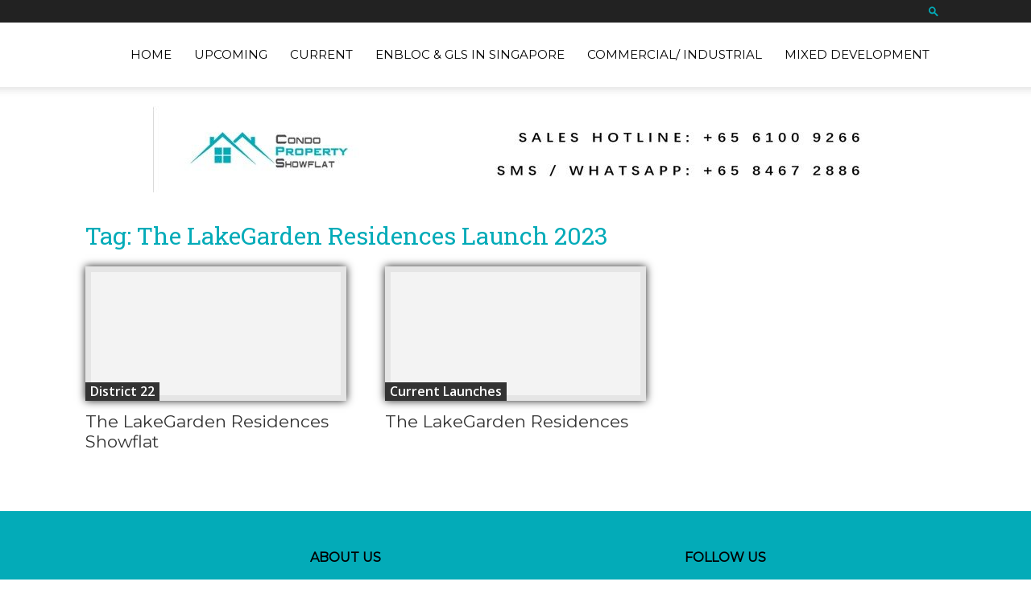

--- FILE ---
content_type: text/html; charset=UTF-8
request_url: https://www.condopropertyshowflat.com/tag/the-lakegarden-residences-launch-2023/
body_size: 63884
content:
<!doctype html >


 <html dir="ltr" lang="en-US" prefix="og: https://ogp.me/ns#"> 
<head>
<meta name="viewport" content="width=device-width, initial-scale=1.0">
<meta charset="UTF-8" />
<meta name="robots" content="max-image-preview:large" />
<meta name="generator" content="All in One SEO (AIOSEO) 4.9.1.1" />
<meta name="generator" content="WordPress 6.8.3" />
<meta name="google-site-verification" content="q36Xc5j92uT-NEIeS85uSr7hSjMm8BnwzNJw7EBqatc" />
<meta name="generator" content="Powered by WPBakery Page Builder - drag and drop page builder for WordPress."/>



<script id="bv-lazyload-images" data-cfasync="false" bv-exclude="true">var __defProp=Object.defineProperty;var __name=(target,value)=>__defProp(target,"name",{value,configurable:!0});var bv_lazyload_event_listener="load",bv_lazyload_events=["mousemove","click","keydown","wheel","touchmove","touchend"],bv_use_srcset_attr=!1,bv_style_observer,img_observer,picture_lazy_observer;bv_lazyload_event_listener=="load"?window.addEventListener("load",event=>{handle_lazyload_images()}):bv_lazyload_event_listener=="readystatechange"&&document.addEventListener("readystatechange",event=>{document.readyState==="interactive"&&handle_lazyload_images()});function add_lazyload_image_event_listeners(handle_lazyload_images2){bv_lazyload_events.forEach(function(event){document.addEventListener(event,handle_lazyload_images2,!0)})}__name(add_lazyload_image_event_listeners,"add_lazyload_image_event_listeners");function remove_lazyload_image_event_listeners(){bv_lazyload_events.forEach(function(event){document.removeEventListener(event,handle_lazyload_images,!0)})}__name(remove_lazyload_image_event_listeners,"remove_lazyload_image_event_listeners");function bv_replace_lazyloaded_image_url(element2){let src_value=element2.getAttribute("bv-data-src"),srcset_value=element2.getAttribute("bv-data-srcset"),currentSrc=element2.getAttribute("src");currentSrc&&currentSrc.startsWith("data:image/svg+xml")&&(bv_use_srcset_attr&&srcset_value&&element2.setAttribute("srcset",srcset_value),src_value&&element2.setAttribute("src",src_value))}__name(bv_replace_lazyloaded_image_url,"bv_replace_lazyloaded_image_url");function bv_replace_inline_style_image_url(element2){let bv_style_attr=element2.getAttribute("bv-data-style");if(console.log(bv_style_attr),bv_style_attr){let currentStyles=element2.getAttribute("style")||"",newStyle=currentStyles+(currentStyles?";":"")+bv_style_attr;element2.setAttribute("style",newStyle)}else console.log("BV_STYLE_ATTRIBUTE_NOT_FOUND : "+entry)}__name(bv_replace_inline_style_image_url,"bv_replace_inline_style_image_url");function handleLazyloadImages(entries){entries.map(entry2=>{entry2.isIntersecting&&(bv_replace_lazyloaded_image_url(entry2.target),img_observer.unobserve(entry2.target))})}__name(handleLazyloadImages,"handleLazyloadImages");function handleOnscreenInlineStyleImages(entries){entries.map(entry2=>{entry2.isIntersecting&&(bv_replace_inline_style_image_url(entry2.target),bv_style_observer.unobserve(entry2.target))})}__name(handleOnscreenInlineStyleImages,"handleOnscreenInlineStyleImages");function handlePictureTags(entries){entries.map(entry2=>{entry2.isIntersecting&&(bv_replace_picture_tag_url(entry2.target),picture_lazy_observer.unobserve(entry2.target))})}__name(handlePictureTags,"handlePictureTags");function bv_replace_picture_tag_url(element2){const child_elements=element2.children;for(let i=0;i<child_elements.length;i++){let child_elem=child_elements[i],_srcset=child_elem.getAttribute("bv-data-srcset"),_src=child_elem.getAttribute("bv-data-src");_srcset&&child_elem.setAttribute("srcset",_srcset),_src&&child_elem.setAttribute("src",_src),bv_replace_picture_tag_url(child_elem)}}__name(bv_replace_picture_tag_url,"bv_replace_picture_tag_url"),"IntersectionObserver"in window&&(bv_style_observer=new IntersectionObserver(handleOnscreenInlineStyleImages),img_observer=new IntersectionObserver(handleLazyloadImages),picture_lazy_observer=new IntersectionObserver(handlePictureTags));function handle_lazyload_images(){"IntersectionObserver"in window?(document.querySelectorAll(".bv-lazyload-bg-style").forEach(target_element=>{bv_style_observer.observe(target_element)}),document.querySelectorAll(".bv-lazyload-tag-img").forEach(img_element=>{img_observer.observe(img_element)}),document.querySelectorAll(".bv-lazyload-picture").forEach(picture_element=>{picture_lazy_observer.observe(picture_element)})):(document.querySelectorAll(".bv-lazyload-bg-style").forEach(target_element=>{bv_replace_inline_style_image_url(target_element)}),document.querySelectorAll(".bv-lazyload-tag-img").forEach(target_element=>{bv_replace_lazyloaded_image_url(target_element)}),document.querySelectorAll(".bv-lazyload-picture").forEach(picture_element=>{bv_replace_picture_tag_url(element)}))}__name(handle_lazyload_images,"handle_lazyload_images");
</script>

<script id="bv-dl-scripts-list" data-cfasync="false" bv-exclude="true">
var scriptAttrs = [{"attrs":{"type":"text\/javascript","defer":true,"data-cfasync":"false","bv_inline_delayed":true,"async":false},"bv_unique_id":"j7CbQI3owJ5z6n8W1GWb","reference":0},{"attrs":{"type":"text\/javascript","src":"https:\/\/www.condopropertyshowflat.com\/wp-content\/uploads\/al_opt_content\/SCRIPT\/www.condopropertyshowflat.com\/.\/wp-includes\/js\/jquery\/6919fafadb888a0e3f9ef091\/6919fafadb888a0e3f9ef091-16cb9084c573484b0cbcd8b282b41204_jquery.min.js?ver=3.7.1","id":"jquery-core-js","defer":true,"data-cfasync":"false","async":false,"bv_inline_delayed":false},"bv_unique_id":"HpyhQgXerOOxAlDYtbMj","reference":1},{"attrs":{"type":"text\/javascript","src":"https:\/\/www.condopropertyshowflat.com\/wp-content\/uploads\/al_opt_content\/SCRIPT\/www.condopropertyshowflat.com\/.\/wp-includes\/js\/jquery\/6919fafadb888a0e3f9ef091\/6919fafadb888a0e3f9ef091-9ffeb32e2d9efbf8f70caabded242267_jquery-migrate.min.js?ver=3.4.1","id":"jquery-migrate-js","defer":true,"data-cfasync":"false","async":false,"bv_inline_delayed":false},"bv_unique_id":"lULsbu0Oy2KXUUn4GQ9l","reference":2},{"attrs":{"defer":true,"data-cfasync":"false","bv_inline_delayed":true,"type":"text\/javascript","async":false},"bv_unique_id":"Wn8B4KnIvuTHJU1nAby7","reference":3},{"attrs":{"type":"text\/javascript","id":"td-generated-header-js","defer":true,"data-cfasync":"false","bv_inline_delayed":true,"async":false},"bv_unique_id":"Rp37KlTHsVPIEghEYwDO","reference":4},{"attrs":{"type":"module","src":"https:\/\/www.condopropertyshowflat.com\/wp-content\/uploads\/al_opt_content\/SCRIPT\/www.condopropertyshowflat.com\/.\/wp-content\/plugins\/all-in-one-seo-pack\/dist\/Lite\/assets\/6919fafadb888a0e3f9ef091\/6919fafadb888a0e3f9ef091-4d435b2968cda40d69a5bc7cc5383f46_table-of-contents.95d0dfce.js?ver=4.9.0","id":"aioseo\/js\/src\/vue\/standalone\/blocks\/table-of-contents\/frontend.js-js","defer":true,"data-cfasync":"false","async":false,"bv_inline_delayed":false},"bv_unique_id":"upeUliHOedHLjYIwcW9C","reference":5},{"attrs":{"type":"text\/javascript","src":"https:\/\/www.condopropertyshowflat.com\/wp-content\/uploads\/al_opt_content\/SCRIPT\/www.condopropertyshowflat.com\/.\/wp-includes\/js\/dist\/6919fafadb888a0e3f9ef091\/6919fafadb888a0e3f9ef091-c6fddbb6be69793478de26fc245b2acf_hooks.min.js?ver=4d63a3d491d11ffd8ac6","id":"wp-hooks-js","defer":true,"data-cfasync":"false","async":false,"bv_inline_delayed":false},"bv_unique_id":"aOitWbeF74UFk0JBGfeS","reference":6},{"attrs":{"type":"text\/javascript","src":"https:\/\/www.condopropertyshowflat.com\/wp-content\/uploads\/al_opt_content\/SCRIPT\/www.condopropertyshowflat.com\/.\/wp-includes\/js\/dist\/6919fafadb888a0e3f9ef091\/6919fafadb888a0e3f9ef091-a8127c1a87bb4f99edbeec7c37311dcd_i18n.min.js?ver=5e580eb46a90c2b997e6","id":"wp-i18n-js","defer":true,"data-cfasync":"false","async":false,"bv_inline_delayed":false},"bv_unique_id":"M2mqNtlqW65Dr7rtmz9R","reference":7},{"attrs":{"type":"text\/javascript","id":"wp-i18n-js-after","defer":true,"data-cfasync":"false","bv_inline_delayed":true,"async":false},"bv_unique_id":"RvyXTrpJpSsxE7z54KXq","reference":8},{"attrs":{"type":"text\/javascript","src":"https:\/\/www.condopropertyshowflat.com\/wp-content\/uploads\/al_opt_content\/SCRIPT\/www.condopropertyshowflat.com\/.\/wp-content\/plugins\/contact-form-7\/includes\/swv\/js\/6919fafadb888a0e3f9ef091\/6919fafadb888a0e3f9ef091-96e7dc3f0e8559e4a3f3ca40b17ab9c3_index.js?ver=6.1.1","id":"swv-js","defer":true,"data-cfasync":"false","async":false,"bv_inline_delayed":false},"bv_unique_id":"Cyy9k4HIGwaLEIHneczF","reference":9},{"attrs":{"type":"text\/javascript","id":"contact-form-7-js-before","defer":true,"data-cfasync":"false","bv_inline_delayed":true,"async":false},"bv_unique_id":"GTp7vRuxyV5eUng5wl6P","reference":10},{"attrs":{"type":"text\/javascript","src":"https:\/\/www.condopropertyshowflat.com\/wp-content\/uploads\/al_opt_content\/SCRIPT\/www.condopropertyshowflat.com\/.\/wp-content\/plugins\/contact-form-7\/includes\/js\/6919fafadb888a0e3f9ef091\/6919fafadb888a0e3f9ef091-2912c657d0592cc532dff73d0d2ce7bb_index.js?ver=6.1.1","id":"contact-form-7-js","defer":true,"data-cfasync":"false","async":false,"bv_inline_delayed":false},"bv_unique_id":"84wfWUqEsly8MJ4crLSw","reference":11},{"attrs":{"type":"text\/javascript","src":"https:\/\/www.condopropertyshowflat.com\/wp-content\/uploads\/al_opt_content\/SCRIPT\/www.condopropertyshowflat.com\/.\/wp-content\/plugins\/td-composer\/legacy\/Newspaper\/js\/6919fafadb888a0e3f9ef091\/6919fafadb888a0e3f9ef091-dda8a30b62067437f7fc9ebce214c4dd_tagdiv_theme.min.js?ver=12.7.1","id":"td-site-min-js","defer":true,"data-cfasync":"false","async":false,"bv_inline_delayed":false},"bv_unique_id":"ZKghDvsrCvx0Kzb8euVJ","reference":12},{"attrs":{"type":"text\/javascript","src":"https:\/\/www.condopropertyshowflat.com\/wp-content\/uploads\/al_opt_content\/SCRIPT\/www.condopropertyshowflat.com\/.\/wp-content\/plugins\/td-composer\/legacy\/Newspaper\/js\/6919fafadb888a0e3f9ef091\/6919fafadb888a0e3f9ef091-5ba125ddca94c805c0bf932feb748b82_tdSmartSidebar.js?ver=12.7.1","id":"tdSmartSidebar-js","defer":true,"data-cfasync":"false","async":false,"bv_inline_delayed":false},"bv_unique_id":"9Nh2pVABEV0QKHBz06fW","reference":13},{"attrs":{"type":"text\/javascript","src":"https:\/\/www.google.com\/recaptcha\/api.js?render=6LfSmMMmAAAAAGiImGcQw0jg2tE61Cg6kl_0mZ35&ver=3.0","id":"google-recaptcha-js","defer":true,"data-cfasync":"false","async":false,"bv_inline_delayed":false},"bv_unique_id":"jNXksIf70jT9PW457OFy","reference":14},{"attrs":{"type":"text\/javascript","src":"https:\/\/www.condopropertyshowflat.com\/wp-content\/uploads\/al_opt_content\/SCRIPT\/www.condopropertyshowflat.com\/.\/wp-includes\/js\/dist\/vendor\/6919fafadb888a0e3f9ef091\/6919fafadb888a0e3f9ef091-fe733b72675d4683549f10df06f8072d_wp-polyfill.min.js?ver=3.15.0","id":"wp-polyfill-js","defer":true,"data-cfasync":"false","async":false,"bv_inline_delayed":false},"bv_unique_id":"a2wwUw6wOHZ1oPuwNwSF","reference":15},{"attrs":{"type":"text\/javascript","id":"wpcf7-recaptcha-js-before","defer":true,"data-cfasync":"false","bv_inline_delayed":true,"async":false},"bv_unique_id":"yd7pa9ultvX8lkohKqPn","reference":16},{"attrs":{"type":"text\/javascript","src":"https:\/\/www.condopropertyshowflat.com\/wp-content\/uploads\/al_opt_content\/SCRIPT\/www.condopropertyshowflat.com\/.\/wp-content\/plugins\/contact-form-7\/modules\/recaptcha\/6919fafadb888a0e3f9ef091\/6919fafadb888a0e3f9ef091-ec0187677793456f98473f49d9e9b95f_index.js?ver=6.1.1","id":"wpcf7-recaptcha-js","defer":true,"data-cfasync":"false","async":false,"bv_inline_delayed":false},"bv_unique_id":"RdROlm9VI5Umv9oQnUO4","reference":17},{"attrs":{"defer":true,"data-cfasync":"false","bv_inline_delayed":true,"type":"text\/javascript","async":false},"bv_unique_id":"vHTdRtjP4e08eo1ebgft","reference":18},{"attrs":{"type":"text\/javascript","src":"https:\/\/www.condopropertyshowflat.com\/wp-content\/uploads\/al_opt_content\/SCRIPT\/www.condopropertyshowflat.com\/.\/wp-content\/plugins\/td-composer\/legacy\/Newspaper\/js\/6919fafadb888a0e3f9ef091\/6919fafadb888a0e3f9ef091-9fc02dfa150c87d1d16817481b858bd4_tdToTop.js?ver=12.7.1","id":"tdToTop-js","defer":true,"data-cfasync":"false","async":false,"bv_inline_delayed":false},"bv_unique_id":"lRa9XvOhyKaK93RZ7Otd","reference":19},{"attrs":{"type":"text\/javascript","src":"https:\/\/www.condopropertyshowflat.com\/wp-content\/uploads\/al_opt_content\/SCRIPT\/www.condopropertyshowflat.com\/.\/wp-content\/plugins\/td-composer\/legacy\/Newspaper\/js\/6919fafadb888a0e3f9ef091\/6919fafadb888a0e3f9ef091-69c9c3e9a5e11295f411d7722a37ba2e_tdAjaxSearch.js?ver=12.7.1","id":"tdAjaxSearch-js","defer":true,"data-cfasync":"false","async":false,"bv_inline_delayed":false},"bv_unique_id":"GoBSp2OHuvK8WEB5EQth","reference":20},{"attrs":{"type":"text\/javascript","src":"https:\/\/www.condopropertyshowflat.com\/wp-content\/uploads\/al_opt_content\/SCRIPT\/www.condopropertyshowflat.com\/.\/wp-content\/plugins\/td-composer\/legacy\/Newspaper\/js\/6919fafadb888a0e3f9ef091\/6919fafadb888a0e3f9ef091-fe43fe8f4779af83787903d44b3e73fa_tdLogin.js?ver=12.7.1","id":"tdLogin-js","defer":true,"data-cfasync":"false","async":false,"bv_inline_delayed":false},"bv_unique_id":"r0ww7PuwN3cZfV2YwgcJ","reference":21},{"attrs":{"type":"text\/javascript","src":"https:\/\/www.condopropertyshowflat.com\/wp-content\/uploads\/al_opt_content\/SCRIPT\/www.condopropertyshowflat.com\/.\/wp-content\/plugins\/td-composer\/legacy\/Newspaper\/js\/6919fafadb888a0e3f9ef091\/6919fafadb888a0e3f9ef091-0d21ec1e9479c62bcba5513e1a803927_tdMenu.js?ver=12.7.1","id":"tdMenu-js","defer":true,"data-cfasync":"false","async":false,"bv_inline_delayed":false},"bv_unique_id":"NrNj7nc0QT7KHnL9cW6G","reference":22},{"attrs":{"type":"text\/javascript","id":"td-generated-footer-js","defer":true,"data-cfasync":"false","bv_inline_delayed":true,"async":false},"bv_unique_id":"NGJHpcybxL5L3uV0z7vG","reference":23},{"attrs":{"defer":true,"data-cfasync":"false","bv_inline_delayed":true,"type":"text\/javascript","async":false},"bv_unique_id":"t8FxaF6VVyyaqGB5gKex","reference":24},{"attrs":{"src":"data:text\/javascript;base64, [base64]","id":"bv-trigger-listener","type":"text\/javascript","defer":true,"async":false},"bv_unique_id":"d6fe9c24159ed4a27d224d91c70f8fdc","reference":100000000}];
</script>
<script id="bv-web-worker" type="javascript/worker" data-cfasync="false" bv-exclude="true">var __defProp=Object.defineProperty;var __name=(target,value)=>__defProp(target,"name",{value,configurable:!0});self.onmessage=function(e){var counter=e.data.fetch_urls.length;e.data.fetch_urls.forEach(function(fetch_url){loadUrl(fetch_url,function(){console.log("DONE: "+fetch_url),counter=counter-1,counter===0&&self.postMessage({status:"SUCCESS"})})})};async function loadUrl(fetch_url,callback){try{var request=new Request(fetch_url,{mode:"no-cors",redirect:"follow"});await fetch(request),callback()}catch(fetchError){console.log("Fetch Error loading URL:",fetchError);try{var xhr=new XMLHttpRequest;xhr.onerror=callback,xhr.onload=callback,xhr.responseType="blob",xhr.open("GET",fetch_url,!0),xhr.send()}catch(xhrError){console.log("XHR Error loading URL:",xhrError),callback()}}}__name(loadUrl,"loadUrl");
</script>
<script id="bv-web-worker-handler" data-cfasync="false" bv-exclude="true">var __defProp=Object.defineProperty;var __name=(target,value)=>__defProp(target,"name",{value,configurable:!0});if(typeof scriptAttrs<"u"&&Array.isArray(scriptAttrs)&&scriptAttrs.length>0){const lastElement=scriptAttrs[scriptAttrs.length-1];if(lastElement.attrs&&lastElement.attrs.id==="bv-trigger-listener"){var bv_custom_ready_state_value="loading";Object.defineProperty(document,"readyState",{get:__name(function(){return bv_custom_ready_state_value},"get"),set:__name(function(){},"set")})}}if(typeof scriptAttrs>"u"||!Array.isArray(scriptAttrs))var scriptAttrs=[];if(typeof linkStyleAttrs>"u"||!Array.isArray(linkStyleAttrs))var linkStyleAttrs=[];function isMobileDevice(){return window.innerWidth<=500}__name(isMobileDevice,"isMobileDevice");var js_dom_loaded=!1;document.addEventListener("DOMContentLoaded",()=>{js_dom_loaded=!0});const EVENTS=["mousemove","click","keydown","wheel","touchmove","touchend"];var scriptUrls=[],styleUrls=[],bvEventCalled=!1,workerFinished=!1,functionExec=!1,scriptsInjected=!1,stylesInjected=!1,bv_load_event_fired=!1,autoInjectTimerStarted=!1;const BV_AUTO_INJECT_ENABLED=!0,BV_DESKTOP_AUTO_INJECT_DELAY=1e3,BV_MOBILE_AUTO_INJECT_DELAY=1e3,BV_WORKER_TIMEOUT_DURATION=3e3;scriptAttrs.forEach((scriptAttr,index)=>{scriptAttr.attrs.src&&!scriptAttr.attrs.src.includes("data:text/javascript")&&(scriptUrls[index]=scriptAttr.attrs.src)}),linkStyleAttrs.forEach((linkAttr,index)=>{styleUrls[index]=linkAttr.attrs.href});var fetchUrls=scriptUrls.concat(styleUrls);function addEventListeners(bvEventHandler2){EVENTS.forEach(function(event){document.addEventListener(event,bvEventFired,!0),document.addEventListener(event,bvEventHandler2,!0)})}__name(addEventListeners,"addEventListeners");function removeEventListeners(){EVENTS.forEach(function(event){document.removeEventListener(event,bvEventHandler,!0)})}__name(removeEventListeners,"removeEventListeners");function bvEventFired(){bvEventCalled||(bvEventCalled=!0,workerFinished=!0)}__name(bvEventFired,"bvEventFired");function bvGetElement(attributes,element){Object.keys(attributes).forEach(function(attr){attr==="async"?element.async=attributes[attr]:attr==="innerHTML"?element.innerHTML=atob(attributes[attr]):element.setAttribute(attr,attributes[attr])})}__name(bvGetElement,"bvGetElement");function bvAddElement(attr,element){var attributes=attr.attrs;if(attributes.bv_inline_delayed){let bvScriptId=attr.bv_unique_id,bvScriptElement=document.querySelector("[bv_unique_id='"+bvScriptId+"']");bvScriptElement?(!attributes.innerHTML&&!attributes.src&&bvScriptElement.textContent.trim()!==""&&(attributes.src="data:text/javascript;base64, "+btoa(unescape(encodeURIComponent(bvScriptElement.textContent)))),bvGetElement(attributes,element),bvScriptElement.after(element)):console.log(`Script not found for ${bvScriptId}`)}else{bvGetElement(attributes,element);var templateId=attr.bv_unique_id,targetElement=document.querySelector("[id='"+templateId+"']");targetElement&&targetElement.after(element)}}__name(bvAddElement,"bvAddElement");function injectStyles(){if(stylesInjected){console.log("Styles already injected, skipping");return}stylesInjected=!0,document.querySelectorAll('style[type="bv_inline_delayed_css"], template[id]').forEach(element=>{if(element.tagName.toLowerCase()==="style"){var new_style=document.createElement("style");new_style.type="text/css",new_style.textContent=element.textContent,element.after(new_style),new_style.parentNode?element.remove():console.log("PARENT NODE NOT FOUND")}else if(element.tagName.toLowerCase()==="template"){var templateId=element.id,linkStyleAttr=linkStyleAttrs.find(attr=>attr.bv_unique_id===templateId);if(linkStyleAttr){var link=document.createElement("link");bvAddElement(linkStyleAttr,link),element.parentNode&&element.parentNode.replaceChild(link,element),console.log("EXTERNAL STYLE ADDED")}else console.log(`No linkStyleAttr found for template ID ${templateId}`)}}),linkStyleAttrs.forEach((linkStyleAttr,index)=>{console.log("STYLE ADDED");var element=document.createElement("link");bvAddElement(linkStyleAttr,element)})}__name(injectStyles,"injectStyles");function injectScripts(){if(scriptsInjected){console.log("Scripts already injected, skipping");return}scriptsInjected=!0;let last_script_element;scriptAttrs.forEach((scriptAttr,index)=>{if(bv_custom_ready_state_value==="loading"&&scriptAttr.attrs&&scriptAttr.attrs.is_first_defer_element===!0)if(last_script_element){const readyStateScript=document.createElement("script");readyStateScript.src="data:text/javascript;base64, "+btoa(unescape(encodeURIComponent("bv_custom_ready_state_value = 'interactive';"))),readyStateScript.async=!1,last_script_element.after(readyStateScript)}else bv_custom_ready_state_value="interactive",console.log('Ready state manually set to "interactive"');console.log("JS ADDED");var element=document.createElement("script");last_script_element=element,bvAddElement(scriptAttr,element)})}__name(injectScripts,"injectScripts");function bvEventHandler(){console.log("EVENT FIRED"),js_dom_loaded&&bvEventCalled&&workerFinished&&!functionExec&&(functionExec=!0,injectStyles(),injectScripts(),removeEventListeners())}__name(bvEventHandler,"bvEventHandler");function autoInjectScriptsAfterLoad(){js_dom_loaded&&workerFinished&&!scriptsInjected&&!stylesInjected&&(console.log("Auto-injecting styles and scripts after timer"),injectStyles(),injectScripts())}__name(autoInjectScriptsAfterLoad,"autoInjectScriptsAfterLoad");function startAutoInjectTimer(){if(BV_AUTO_INJECT_ENABLED&&!autoInjectTimerStarted&&bv_load_event_fired&&!bvEventCalled){autoInjectTimerStarted=!0;var delay=isMobileDevice()?BV_MOBILE_AUTO_INJECT_DELAY:BV_DESKTOP_AUTO_INJECT_DELAY;console.log("Starting auto-inject timer with delay: "+delay+"ms"),setTimeout(function(){autoInjectScriptsAfterLoad()},delay)}}__name(startAutoInjectTimer,"startAutoInjectTimer"),addEventListeners(bvEventHandler);var requestObject=window.URL||window.webkitURL,bvWorker=new Worker(requestObject.createObjectURL(new Blob([document.getElementById("bv-web-worker").textContent],{type:"text/javascript"})));bvWorker.onmessage=function(e){e.data.status==="SUCCESS"&&(console.log("WORKER_FINISHED"),workerFinished=!0,bvEventHandler(),startAutoInjectTimer())},addEventListener("load",()=>{bvEventHandler(),bv_call_fetch_urls(),bv_load_event_fired=!0});function bv_call_fetch_urls(){!bv_load_event_fired&&!workerFinished&&(bvWorker.postMessage({fetch_urls:fetchUrls}),bv_initiate_worker_timer())}__name(bv_call_fetch_urls,"bv_call_fetch_urls"),setTimeout(function(){bv_call_fetch_urls()},5e3);function bv_initiate_worker_timer(){setTimeout(function(){workerFinished||(console.log("WORKER_TIMEDOUT"),workerFinished=!0,bvWorker.terminate()),bvEventHandler(),startAutoInjectTimer()},BV_WORKER_TIMEOUT_DURATION)}__name(bv_initiate_worker_timer,"bv_initiate_worker_timer");
</script>

    
    
    
    <link rel="pingback" href="https://www.condopropertyshowflat.com/xmlrpc.php" />
    

	<style>img:is([sizes="auto" i], [sizes^="auto," i]) { contain-intrinsic-size: 3000px 1500px }</style>
	
		
		<title>The LakeGarden Residences Launch 2023 - Condo Property Showflat</title>
	
	<link rel="canonical" href="https://www.condopropertyshowflat.com/tag/the-lakegarden-residences-launch-2023/" />
	
		<script type="application/ld+json" class="aioseo-schema">
			{"@context":"https:\/\/schema.org","@graph":[{"@type":"BreadcrumbList","@id":"https:\/\/www.condopropertyshowflat.com\/tag\/the-lakegarden-residences-launch-2023\/#breadcrumblist","itemListElement":[{"@type":"ListItem","@id":"https:\/\/www.condopropertyshowflat.com#listItem","position":1,"name":"Home","item":"https:\/\/www.condopropertyshowflat.com","nextItem":{"@type":"ListItem","@id":"https:\/\/www.condopropertyshowflat.com\/tag\/the-lakegarden-residences-launch-2023\/#listItem","name":"The LakeGarden Residences Launch 2023"}},{"@type":"ListItem","@id":"https:\/\/www.condopropertyshowflat.com\/tag\/the-lakegarden-residences-launch-2023\/#listItem","position":2,"name":"The LakeGarden Residences Launch 2023","previousItem":{"@type":"ListItem","@id":"https:\/\/www.condopropertyshowflat.com#listItem","name":"Home"}}]},{"@type":"CollectionPage","@id":"https:\/\/www.condopropertyshowflat.com\/tag\/the-lakegarden-residences-launch-2023\/#collectionpage","url":"https:\/\/www.condopropertyshowflat.com\/tag\/the-lakegarden-residences-launch-2023\/","name":"The LakeGarden Residences Launch 2023 - Condo Property Showflat","inLanguage":"en-US","isPartOf":{"@id":"https:\/\/www.condopropertyshowflat.com\/#website"},"breadcrumb":{"@id":"https:\/\/www.condopropertyshowflat.com\/tag\/the-lakegarden-residences-launch-2023\/#breadcrumblist"}},{"@type":"Organization","@id":"https:\/\/www.condopropertyshowflat.com\/#organization","name":"Condo Property Showflat","description":"Your Guide to New Condo Launches","url":"https:\/\/www.condopropertyshowflat.com\/"},{"@type":"WebSite","@id":"https:\/\/www.condopropertyshowflat.com\/#website","url":"https:\/\/www.condopropertyshowflat.com\/","name":"Condo Property Showflat","description":"Your Guide to New Condo Launches","inLanguage":"en-US","publisher":{"@id":"https:\/\/www.condopropertyshowflat.com\/#organization"}}]}
		</script>
		

<link rel="icon" type="image/png" href="https://condopropertyshowflat.com/wp-content/uploads/2020/04/fav.png"><link rel='dns-prefetch' href='//fonts.googleapis.com' />
<link rel="alternate" type="application/rss+xml" title="Condo Property Showflat &raquo; Feed" href="https://www.condopropertyshowflat.com/feed/" />
<link rel="alternate" type="application/rss+xml" title="Condo Property Showflat &raquo; The LakeGarden Residences Launch 2023 Tag Feed" href="https://www.condopropertyshowflat.com/tag/the-lakegarden-residences-launch-2023/feed/" />
<script type="bv_inline_delayed_js" bv_unique_id="j7CbQI3owJ5z6n8W1GWb" defer="1" data-cfasync="false" bv_inline_delayed="1" async="">/* <![CDATA[ */
window._wpemojiSettings = {"baseUrl":"https:\/\/s.w.org\/images\/core\/emoji\/16.0.1\/72x72\/","ext":".png","svgUrl":"https:\/\/s.w.org\/images\/core\/emoji\/16.0.1\/svg\/","svgExt":".svg","source":{"concatemoji":"https:\/\/www.condopropertyshowflat.com\/wp-includes\/js\/wp-emoji-release.min.js?ver=6.8.3"}};
/*! This file is auto-generated */
!function(s,n){var o,i,e;function c(e){try{var t={supportTests:e,timestamp:(new Date).valueOf()};sessionStorage.setItem(o,JSON.stringify(t))}catch(e){}}function p(e,t,n){e.clearRect(0,0,e.canvas.width,e.canvas.height),e.fillText(t,0,0);var t=new Uint32Array(e.getImageData(0,0,e.canvas.width,e.canvas.height).data),a=(e.clearRect(0,0,e.canvas.width,e.canvas.height),e.fillText(n,0,0),new Uint32Array(e.getImageData(0,0,e.canvas.width,e.canvas.height).data));return t.every(function(e,t){return e===a[t]})}function u(e,t){e.clearRect(0,0,e.canvas.width,e.canvas.height),e.fillText(t,0,0);for(var n=e.getImageData(16,16,1,1),a=0;a<n.data.length;a++)if(0!==n.data[a])return!1;return!0}function f(e,t,n,a){switch(t){case"flag":return n(e,"\ud83c\udff3\ufe0f\u200d\u26a7\ufe0f","\ud83c\udff3\ufe0f\u200b\u26a7\ufe0f")?!1:!n(e,"\ud83c\udde8\ud83c\uddf6","\ud83c\udde8\u200b\ud83c\uddf6")&&!n(e,"\ud83c\udff4\udb40\udc67\udb40\udc62\udb40\udc65\udb40\udc6e\udb40\udc67\udb40\udc7f","\ud83c\udff4\u200b\udb40\udc67\u200b\udb40\udc62\u200b\udb40\udc65\u200b\udb40\udc6e\u200b\udb40\udc67\u200b\udb40\udc7f");case"emoji":return!a(e,"\ud83e\udedf")}return!1}function g(e,t,n,a){var r="undefined"!=typeof WorkerGlobalScope&&self instanceof WorkerGlobalScope?new OffscreenCanvas(300,150):s.createElement("canvas"),o=r.getContext("2d",{willReadFrequently:!0}),i=(o.textBaseline="top",o.font="600 32px Arial",{});return e.forEach(function(e){i[e]=t(o,e,n,a)}),i}function t(e){var t=s.createElement("script");t.src=e,t.defer=!0,s.head.appendChild(t)}"undefined"!=typeof Promise&&(o="wpEmojiSettingsSupports",i=["flag","emoji"],n.supports={everything:!0,everythingExceptFlag:!0},e=new Promise(function(e){s.addEventListener("DOMContentLoaded",e,{once:!0})}),new Promise(function(t){var n=function(){try{var e=JSON.parse(sessionStorage.getItem(o));if("object"==typeof e&&"number"==typeof e.timestamp&&(new Date).valueOf()<e.timestamp+604800&&"object"==typeof e.supportTests)return e.supportTests}catch(e){}return null}();if(!n){if("undefined"!=typeof Worker&&"undefined"!=typeof OffscreenCanvas&&"undefined"!=typeof URL&&URL.createObjectURL&&"undefined"!=typeof Blob)try{var e="postMessage("+g.toString()+"("+[JSON.stringify(i),f.toString(),p.toString(),u.toString()].join(",")+"));",a=new Blob([e],{type:"text/javascript"}),r=new Worker(URL.createObjectURL(a),{name:"wpTestEmojiSupports"});return void(r.onmessage=function(e){c(n=e.data),r.terminate(),t(n)})}catch(e){}c(n=g(i,f,p,u))}t(n)}).then(function(e){for(var t in e)n.supports[t]=e[t],n.supports.everything=n.supports.everything&&n.supports[t],"flag"!==t&&(n.supports.everythingExceptFlag=n.supports.everythingExceptFlag&&n.supports[t]);n.supports.everythingExceptFlag=n.supports.everythingExceptFlag&&!n.supports.flag,n.DOMReady=!1,n.readyCallback=function(){n.DOMReady=!0}}).then(function(){return e}).then(function(){var e;n.supports.everything||(n.readyCallback(),(e=n.source||{}).concatemoji?t(e.concatemoji):e.wpemoji&&e.twemoji&&(t(e.twemoji),t(e.wpemoji)))}))}((window,document),window._wpemojiSettings);
/* ]]> */</script>
<style>@media screen and (max-width: 650px) {body {padding-bottom:60px;}}</style><style id='wp-emoji-styles-inline-css' type='text/css'>

	img.wp-smiley, img.emoji {
		display: inline !important;
		border: none !important;
		box-shadow: none !important;
		height: 1em !important;
		width: 1em !important;
		margin: 0 0.07em !important;
		vertical-align: -0.1em !important;
		background: none !important;
		padding: 0 !important;
	}
</style>
<style id='classic-theme-styles-inline-css' type='text/css'>
/*! This file is auto-generated */
.wp-block-button__link{color:#fff;background-color:#32373c;border-radius:9999px;box-shadow:none;text-decoration:none;padding:calc(.667em + 2px) calc(1.333em + 2px);font-size:1.125em}.wp-block-file__button{background:#32373c;color:#fff;text-decoration:none}
</style>
<link rel='stylesheet' id='contact-form-7-css' href='https://www.condopropertyshowflat.com/wp-content/plugins/contact-form-7/includes/css/styles.css?ver=6.1.1' type='text/css' media='all' />
<link rel='stylesheet' id='mappress-css' href='https://www.condopropertyshowflat.com/wp-content/plugins/mappress-google-maps-for-wordpress/css/mappress.css?ver=2.95.3' type='text/css' media='all' />
<link rel='stylesheet' id='td-plugin-multi-purpose-css' href='https://www.condopropertyshowflat.com/wp-content/plugins/td-composer/td-multi-purpose/style.css?ver=492e3cf54bd42df3b24a3de8e2307cafx' type='text/css' media='all' />
<link rel='stylesheet' id='google-fonts-style-css' href='https://fonts.googleapis.com/css?family=Montserrat%3A400%7CRoboto+Slab%3A400%7COpen+Sans%3A400%2C600%2C700%7CRoboto%3A400%2C600%2C700&#038;display=swap&#038;ver=12.7.1' type='text/css' media='all' />
<link rel='stylesheet' id='js_composer_front-css' href='https://www.condopropertyshowflat.com/wp-content/plugins/js_composer/assets/css/js_composer.min.css?ver=8.7.1' type='text/css' media='all' />
<link rel='stylesheet' id='td-theme-css' href='https://www.condopropertyshowflat.com/wp-content/themes/Newspaper/style.css?ver=12.7.1' type='text/css' media='all' />
<style id='td-theme-inline-css' type='text/css'>@media (max-width:767px){.td-header-desktop-wrap{display:none}}@media (min-width:767px){.td-header-mobile-wrap{display:none}}</style>
<link rel='stylesheet' id='bsf-Defaults-css' href='https://www.condopropertyshowflat.com/wp-content/uploads/smile_fonts/Defaults/Defaults.css?ver=3.21.1' type='text/css' media='all' />
<link rel='stylesheet' id='td-legacy-framework-front-style-css' href='https://www.condopropertyshowflat.com/wp-content/plugins/td-composer/legacy/Newspaper/assets/css/td_legacy_main.css?ver=492e3cf54bd42df3b24a3de8e2307cafx' type='text/css' media='all' />
<link rel='stylesheet' id='td-standard-pack-framework-front-style-css' href='https://www.condopropertyshowflat.com/wp-content/plugins/td-standard-pack/Newspaper/assets/css/td_standard_pack_main.css?ver=8ae1459a1d876d507918f73cef68310e' type='text/css' media='all' />
<link rel='stylesheet' id='call-now-button-modern-style-css' href='https://www.condopropertyshowflat.com/wp-content/plugins/call-now-button/resources/style/modern.css?ver=1.5.5' type='text/css' media='all' />
<template id="HpyhQgXerOOxAlDYtbMj"></template>
<template id="lULsbu0Oy2KXUUn4GQ9l"></template>
<script type="bv_inline_delayed_js" bv_unique_id="Wn8B4KnIvuTHJU1nAby7" defer="1" data-cfasync="false" bv_inline_delayed="1" async=""></script><link rel="https://api.w.org/" href="https://www.condopropertyshowflat.com/wp-json/" /><link rel="alternate" title="JSON" type="application/json" href="https://www.condopropertyshowflat.com/wp-json/wp/v2/tags/4452" /><link rel="EditURI" type="application/rsd+xml" title="RSD" href="https://www.condopropertyshowflat.com/xmlrpc.php?rsd" />





<script type="bv_inline_delayed_js" bv_unique_id="Rp37KlTHsVPIEghEYwDO" id="td-generated-header-js" defer="1" data-cfasync="false" bv_inline_delayed="1" async="">var tdBlocksArray = []; //here we store all the items for the current page

	    // td_block class - each ajax block uses a object of this class for requests
	    function tdBlock() {
		    this.id = '';
		    this.block_type = 1; //block type id (1-234 etc)
		    this.atts = '';
		    this.td_column_number = '';
		    this.td_current_page = 1; //
		    this.post_count = 0; //from wp
		    this.found_posts = 0; //from wp
		    this.max_num_pages = 0; //from wp
		    this.td_filter_value = ''; //current live filter value
		    this.is_ajax_running = false;
		    this.td_user_action = ''; // load more or infinite loader (used by the animation)
		    this.header_color = '';
		    this.ajax_pagination_infinite_stop = ''; //show load more at page x
	    }

        // td_js_generator - mini detector
        ( function () {
            var htmlTag = document.getElementsByTagName("html")[0];

	        if ( navigator.userAgent.indexOf("MSIE 10.0") > -1 ) {
                htmlTag.className += ' ie10';
            }

            if ( !!navigator.userAgent.match(/Trident.*rv\:11\./) ) {
                htmlTag.className += ' ie11';
            }

	        if ( navigator.userAgent.indexOf("Edge") > -1 ) {
                htmlTag.className += ' ieEdge';
            }

            if ( /(iPad|iPhone|iPod)/g.test(navigator.userAgent) ) {
                htmlTag.className += ' td-md-is-ios';
            }

            var user_agent = navigator.userAgent.toLowerCase();
            if ( user_agent.indexOf("android") > -1 ) {
                htmlTag.className += ' td-md-is-android';
            }

            if ( -1 !== navigator.userAgent.indexOf('Mac OS X')  ) {
                htmlTag.className += ' td-md-is-os-x';
            }

            if ( /chrom(e|ium)/.test(navigator.userAgent.toLowerCase()) ) {
               htmlTag.className += ' td-md-is-chrome';
            }

            if ( -1 !== navigator.userAgent.indexOf('Firefox') ) {
                htmlTag.className += ' td-md-is-firefox';
            }

            if ( -1 !== navigator.userAgent.indexOf('Safari') && -1 === navigator.userAgent.indexOf('Chrome') ) {
                htmlTag.className += ' td-md-is-safari';
            }

            if( -1 !== navigator.userAgent.indexOf('IEMobile') ){
                htmlTag.className += ' td-md-is-iemobile';
            }

        })();

        var tdLocalCache = {};

        ( function () {
            "use strict";

            tdLocalCache = {
                data: {},
                remove: function (resource_id) {
                    delete tdLocalCache.data[resource_id];
                },
                exist: function (resource_id) {
                    return tdLocalCache.data.hasOwnProperty(resource_id) && tdLocalCache.data[resource_id] !== null;
                },
                get: function (resource_id) {
                    return tdLocalCache.data[resource_id];
                },
                set: function (resource_id, cachedData) {
                    tdLocalCache.remove(resource_id);
                    tdLocalCache.data[resource_id] = cachedData;
                }
            };
        })();

    
    
var td_viewport_interval_list=[{"limitBottom":767,"sidebarWidth":228},{"limitBottom":1018,"sidebarWidth":300},{"limitBottom":1140,"sidebarWidth":324}];
var td_animation_stack_effect="type0";
var tds_animation_stack=true;
var td_animation_stack_specific_selectors=".entry-thumb, img, .td-lazy-img";
var td_animation_stack_general_selectors=".td-animation-stack img, .td-animation-stack .entry-thumb, .post img, .td-animation-stack .td-lazy-img";
var tdc_is_installed="yes";
var tdc_domain_active=false;
var td_ajax_url="https:\/\/www.condopropertyshowflat.com\/wp-admin\/admin-ajax.php?td_theme_name=Newspaper&v=12.7.1";
var td_get_template_directory_uri="https:\/\/www.condopropertyshowflat.com\/wp-content\/plugins\/td-composer\/legacy\/common";
var tds_snap_menu="";
var tds_logo_on_sticky="";
var tds_header_style="tdm_header_style_1";
var td_please_wait="Please wait...";
var td_email_user_pass_incorrect="User or password incorrect!";
var td_email_user_incorrect="Email or username incorrect!";
var td_email_incorrect="Email incorrect!";
var td_user_incorrect="Username incorrect!";
var td_email_user_empty="Email or username empty!";
var td_pass_empty="Pass empty!";
var td_pass_pattern_incorrect="Invalid Pass Pattern!";
var td_retype_pass_incorrect="Retyped Pass incorrect!";
var tds_more_articles_on_post_enable="";
var tds_more_articles_on_post_time_to_wait="";
var tds_more_articles_on_post_pages_distance_from_top=0;
var tds_captcha="";
var tds_theme_color_site_wide="#03abb8";
var tds_smart_sidebar="enabled";
var tdThemeName="Newspaper";
var tdThemeNameWl="Newspaper";
var td_magnific_popup_translation_tPrev="Previous (Left arrow key)";
var td_magnific_popup_translation_tNext="Next (Right arrow key)";
var td_magnific_popup_translation_tCounter="%curr% of %total%";
var td_magnific_popup_translation_ajax_tError="The content from %url% could not be loaded.";
var td_magnific_popup_translation_image_tError="The image #%curr% could not be loaded.";
var tdBlockNonce="79ec6291e1";
var tdMobileMenu="enabled";
var tdMobileSearch="enabled";
var tdDateNamesI18n={"month_names":["January","February","March","April","May","June","July","August","September","October","November","December"],"month_names_short":["Jan","Feb","Mar","Apr","May","Jun","Jul","Aug","Sep","Oct","Nov","Dec"],"day_names":["Sunday","Monday","Tuesday","Wednesday","Thursday","Friday","Saturday"],"day_names_short":["Sun","Mon","Tue","Wed","Thu","Fri","Sat"]};
var tdb_modal_confirm="Save";
var tdb_modal_cancel="Cancel";
var tdb_modal_confirm_alt="Yes";
var tdb_modal_cancel_alt="No";
var td_deploy_mode="deploy";
var td_ad_background_click_link="";
var td_ad_background_click_target="";</script>




<style>.td-header-wrap .black-menu .sf-menu>.current-menu-item>a,.td-header-wrap .black-menu .sf-menu>.current-menu-ancestor>a,.td-header-wrap .black-menu .sf-menu>.current-category-ancestor>a,.td-header-wrap .black-menu .sf-menu>li>a:hover,.td-header-wrap .black-menu .sf-menu>.sfHover>a,.sf-menu>.current-menu-item>a:after,.sf-menu>.current-menu-ancestor>a:after,.sf-menu>.current-category-ancestor>a:after,.sf-menu>li:hover>a:after,.sf-menu>.sfHover>a:after,.header-search-wrap .td-drop-down-search:after,.header-search-wrap .td-drop-down-search .btn:hover,input[type=submit]:hover,.td-read-more a,.td-post-category:hover,body .td_top_authors .td-active .td-author-post-count,body .td_top_authors .td-active .td-author-comments-count,body .td_top_authors .td_mod_wrap:hover .td-author-post-count,body .td_top_authors .td_mod_wrap:hover .td-author-comments-count,.td-404-sub-sub-title a:hover,.td-search-form-widget .wpb_button:hover,.td-rating-bar-wrap div,.dropcap,.td_wrapper_video_playlist .td_video_controls_playlist_wrapper,.wpb_default,.wpb_default:hover,.td-left-smart-list:hover,.td-right-smart-list:hover,#bbpress-forums button:hover,.bbp_widget_login .button:hover,.td-footer-wrapper .td-post-category,.td-footer-wrapper .widget_product_search input[type="submit"]:hover,.single-product .product .summary .cart .button:hover,.td-next-prev-wrap a:hover,.td-load-more-wrap a:hover,.td-post-small-box a:hover,.page-nav .current,.page-nav:first-child>div,#bbpress-forums .bbp-pagination .current,#bbpress-forums #bbp-single-user-details #bbp-user-navigation li.current a,.td-theme-slider:hover .slide-meta-cat a,a.vc_btn-black:hover,.td-trending-now-wrapper:hover .td-trending-now-title,.td-scroll-up,.td-smart-list-button:hover,.td-weather-information:before,.td-weather-week:before,.td_block_exchange .td-exchange-header:before,.td-pulldown-syle-2 .td-subcat-dropdown ul:after,.td_block_template_9 .td-block-title:after,.td_block_template_15 .td-block-title:before,div.wpforms-container .wpforms-form div.wpforms-submit-container button[type=submit],.td-close-video-fixed{background-color:#03abb8}.td_block_template_4 .td-related-title .td-cur-simple-item:before{border-color:#03abb8 transparent transparent transparent!important}.td_block_template_4 .td-related-title .td-cur-simple-item,.td_block_template_3 .td-related-title .td-cur-simple-item,.td_block_template_9 .td-related-title:after{background-color:#03abb8}a,cite a:hover,.td-page-content blockquote p,.td-post-content blockquote p,.mce-content-body blockquote p,.comment-content blockquote p,.wpb_text_column blockquote p,.td_block_text_with_title blockquote p,.td_module_wrap:hover .entry-title a,.td-subcat-filter .td-subcat-list a:hover,.td-subcat-filter .td-subcat-dropdown a:hover,.td_quote_on_blocks,.dropcap2,.dropcap3,body .td_top_authors .td-active .td-authors-name a,body .td_top_authors .td_mod_wrap:hover .td-authors-name a,.td-post-next-prev-content a:hover,.author-box-wrap .td-author-social a:hover,.td-author-name a:hover,.td-author-url a:hover,.comment-reply-link:hover,.logged-in-as a:hover,#cancel-comment-reply-link:hover,.td-search-query,.widget a:hover,.td_wp_recentcomments a:hover,.archive .widget_archive .current,.archive .widget_archive .current a,.widget_calendar tfoot a:hover,#bbpress-forums li.bbp-header .bbp-reply-content span a:hover,#bbpress-forums .bbp-forum-freshness a:hover,#bbpress-forums .bbp-topic-freshness a:hover,#bbpress-forums .bbp-forums-list li a:hover,#bbpress-forums .bbp-forum-title:hover,#bbpress-forums .bbp-topic-permalink:hover,#bbpress-forums .bbp-topic-started-by a:hover,#bbpress-forums .bbp-topic-started-in a:hover,#bbpress-forums .bbp-body .super-sticky li.bbp-topic-title .bbp-topic-permalink,#bbpress-forums .bbp-body .sticky li.bbp-topic-title .bbp-topic-permalink,.widget_display_replies .bbp-author-name,.widget_display_topics .bbp-author-name,.td-subfooter-menu li a:hover,a.vc_btn-black:hover,.td-smart-list-dropdown-wrap .td-smart-list-button:hover,.td-instagram-user a,.td-block-title-wrap .td-wrapper-pulldown-filter .td-pulldown-filter-display-option:hover,.td-block-title-wrap .td-wrapper-pulldown-filter .td-pulldown-filter-display-option:hover i,.td-block-title-wrap .td-wrapper-pulldown-filter .td-pulldown-filter-link:hover,.td-block-title-wrap .td-wrapper-pulldown-filter .td-pulldown-filter-item .td-cur-simple-item,.td-pulldown-syle-2 .td-subcat-dropdown:hover .td-subcat-more span,.td-pulldown-syle-2 .td-subcat-dropdown:hover .td-subcat-more i,.td-pulldown-syle-3 .td-subcat-dropdown:hover .td-subcat-more span,.td-pulldown-syle-3 .td-subcat-dropdown:hover .td-subcat-more i,.td_block_template_2 .td-related-title .td-cur-simple-item,.td_block_template_5 .td-related-title .td-cur-simple-item,.td_block_template_6 .td-related-title .td-cur-simple-item,.td_block_template_7 .td-related-title .td-cur-simple-item,.td_block_template_8 .td-related-title .td-cur-simple-item,.td_block_template_9 .td-related-title .td-cur-simple-item,.td_block_template_10 .td-related-title .td-cur-simple-item,.td_block_template_11 .td-related-title .td-cur-simple-item,.td_block_template_12 .td-related-title .td-cur-simple-item,.td_block_template_13 .td-related-title .td-cur-simple-item,.td_block_template_14 .td-related-title .td-cur-simple-item,.td_block_template_15 .td-related-title .td-cur-simple-item,.td_block_template_16 .td-related-title .td-cur-simple-item,.td_block_template_17 .td-related-title .td-cur-simple-item,.td-theme-wrap .sf-menu ul .td-menu-item>a:hover,.td-theme-wrap .sf-menu ul .sfHover>a,.td-theme-wrap .sf-menu ul .current-menu-ancestor>a,.td-theme-wrap .sf-menu ul .current-category-ancestor>a,.td-theme-wrap .sf-menu ul .current-menu-item>a,.td_outlined_btn,body .td_block_categories_tags .td-ct-item:hover,body .td_block_list_menu li.current-menu-item>a,body .td_block_list_menu li.current-menu-ancestor>a,body .td_block_list_menu li.current-category-ancestor>a{color:#03abb8}a.vc_btn-black.vc_btn_square_outlined:hover,a.vc_btn-black.vc_btn_outlined:hover{color:#03abb8!important}.td-next-prev-wrap a:hover,.td-load-more-wrap a:hover,.td-post-small-box a:hover,.page-nav .current,.page-nav:first-child>div,#bbpress-forums .bbp-pagination .current,.post .td_quote_box,.page .td_quote_box,a.vc_btn-black:hover,.td_block_template_5 .td-block-title>*,.td_outlined_btn{border-color:#03abb8}.td_wrapper_video_playlist .td_video_currently_playing:after{border-color:#03abb8!important}.header-search-wrap .td-drop-down-search:before{border-color:transparent transparent #03abb8 transparent}.block-title>span,.block-title>a,.block-title>label,.widgettitle,.widgettitle:after,body .td-trending-now-title,.td-trending-now-wrapper:hover .td-trending-now-title,.wpb_tabs li.ui-tabs-active a,.wpb_tabs li:hover a,.vc_tta-container .vc_tta-color-grey.vc_tta-tabs-position-top.vc_tta-style-classic .vc_tta-tabs-container .vc_tta-tab.vc_active>a,.vc_tta-container .vc_tta-color-grey.vc_tta-tabs-position-top.vc_tta-style-classic .vc_tta-tabs-container .vc_tta-tab:hover>a,.td_block_template_1 .td-related-title .td-cur-simple-item,.td-subcat-filter .td-subcat-dropdown:hover .td-subcat-more,.td_3D_btn,.td_shadow_btn,.td_default_btn,.td_round_btn,.td_outlined_btn:hover{background-color:#03abb8}.block-title,.td_block_template_1 .td-related-title,.wpb_tabs .wpb_tabs_nav,.vc_tta-container .vc_tta-color-grey.vc_tta-tabs-position-top.vc_tta-style-classic .vc_tta-tabs-container{border-color:#03abb8}.td_block_wrap .td-subcat-item a.td-cur-simple-item{color:#03abb8}.td-grid-style-4 .entry-title{background-color:rgba(3,171,184,0.7)}@media (max-width:767px){body .td-header-wrap .td-header-main-menu{background-color:#ffffff!important}}@media (max-width:767px){body #td-top-mobile-toggle i,.td-header-wrap .header-search-wrap .td-icon-search{color:#000000!important}}.td-menu-background:before,.td-search-background:before{background:#000000;background:-moz-linear-gradient(top,#000000 0%,#03abb8 100%);background:-webkit-gradient(left top,left bottom,color-stop(0%,#000000),color-stop(100%,#03abb8));background:-webkit-linear-gradient(top,#000000 0%,#03abb8 100%);background:-o-linear-gradient(top,#000000 0%,#03abb8 100%);background:-ms-linear-gradient(top,#000000 0%,#03abb8 100%);background:linear-gradient(to bottom,#000000 0%,#03abb8 100%);filter:progid:DXImageTransform.Microsoft.gradient(startColorstr='#000000',endColorstr='#03abb8',GradientType=0)}.td-mobile-content .current-menu-item>a,.td-mobile-content .current-menu-ancestor>a,.td-mobile-content .current-category-ancestor>a,#td-mobile-nav .td-menu-login-section a:hover,#td-mobile-nav .td-register-section a:hover,#td-mobile-nav .td-menu-socials-wrap a:hover i,.td-search-close span:hover i{color:#000000}.td-page-header h1,.td-page-title{color:#03abb8}.td-page-content h1,.td-page-content h2,.td-page-content h3,.td-page-content h4,.td-page-content h5,.td-page-content h6{color:#03abb8}.td-page-content .widgettitle{color:#fff}.td-menu-background,.td-search-background{background-image:url('http://www.newlaunchsearch.com/wp-content/uploads/2017/02/10.jpg')}ul.sf-menu>.menu-item>a{font-family:Montserrat;font-size:15px;font-weight:500}#td-mobile-nav,#td-mobile-nav .wpb_button,.td-search-wrap-mob{font-family:"Roboto Slab"}.td-page-title,.td-category-title-holder .td-page-title{font-family:"Roboto Slab"}.td-header-style-12 .td-header-menu-wrap-full,.td-header-style-12 .td-affix,.td-grid-style-1.td-hover-1 .td-big-grid-post:hover .td-post-category,.td-grid-style-5.td-hover-1 .td-big-grid-post:hover .td-post-category,.td_category_template_3 .td-current-sub-category,.td_category_template_8 .td-category-header .td-category a.td-current-sub-category,.td_category_template_4 .td-category-siblings .td-category a:hover,.td_block_big_grid_9.td-grid-style-1 .td-post-category,.td_block_big_grid_9.td-grid-style-5 .td-post-category,.td-grid-style-6.td-hover-1 .td-module-thumb:after,.tdm-menu-active-style5 .td-header-menu-wrap .sf-menu>.current-menu-item>a,.tdm-menu-active-style5 .td-header-menu-wrap .sf-menu>.current-menu-ancestor>a,.tdm-menu-active-style5 .td-header-menu-wrap .sf-menu>.current-category-ancestor>a,.tdm-menu-active-style5 .td-header-menu-wrap .sf-menu>li>a:hover,.tdm-menu-active-style5 .td-header-menu-wrap .sf-menu>.sfHover>a{background-color:#03abb8}.td_mega_menu_sub_cats .cur-sub-cat,.td-mega-span h3 a:hover,.td_mod_mega_menu:hover .entry-title a,.header-search-wrap .result-msg a:hover,.td-header-top-menu .td-drop-down-search .td_module_wrap:hover .entry-title a,.td-header-top-menu .td-icon-search:hover,.td-header-wrap .result-msg a:hover,.top-header-menu li a:hover,.top-header-menu .current-menu-item>a,.top-header-menu .current-menu-ancestor>a,.top-header-menu .current-category-ancestor>a,.td-social-icon-wrap>a:hover,.td-header-sp-top-widget .td-social-icon-wrap a:hover,.td_mod_related_posts:hover h3>a,.td-post-template-11 .td-related-title .td-related-left:hover,.td-post-template-11 .td-related-title .td-related-right:hover,.td-post-template-11 .td-related-title .td-cur-simple-item,.td-post-template-11 .td_block_related_posts .td-next-prev-wrap a:hover,.td-category-header .td-pulldown-category-filter-link:hover,.td-category-siblings .td-subcat-dropdown a:hover,.td-category-siblings .td-subcat-dropdown a.td-current-sub-category,.footer-text-wrap .footer-email-wrap a,.footer-social-wrap a:hover,.td_module_17 .td-read-more a:hover,.td_module_18 .td-read-more a:hover,.td_module_19 .td-post-author-name a:hover,.td-pulldown-syle-2 .td-subcat-dropdown:hover .td-subcat-more span,.td-pulldown-syle-2 .td-subcat-dropdown:hover .td-subcat-more i,.td-pulldown-syle-3 .td-subcat-dropdown:hover .td-subcat-more span,.td-pulldown-syle-3 .td-subcat-dropdown:hover .td-subcat-more i,.tdm-menu-active-style3 .tdm-header.td-header-wrap .sf-menu>.current-category-ancestor>a,.tdm-menu-active-style3 .tdm-header.td-header-wrap .sf-menu>.current-menu-ancestor>a,.tdm-menu-active-style3 .tdm-header.td-header-wrap .sf-menu>.current-menu-item>a,.tdm-menu-active-style3 .tdm-header.td-header-wrap .sf-menu>.sfHover>a,.tdm-menu-active-style3 .tdm-header.td-header-wrap .sf-menu>li>a:hover{color:#03abb8}.td-mega-menu-page .wpb_content_element ul li a:hover,.td-theme-wrap .td-aj-search-results .td_module_wrap:hover .entry-title a,.td-theme-wrap .header-search-wrap .result-msg a:hover{color:#03abb8!important}.td_category_template_8 .td-category-header .td-category a.td-current-sub-category,.td_category_template_4 .td-category-siblings .td-category a:hover,.tdm-menu-active-style4 .tdm-header .sf-menu>.current-menu-item>a,.tdm-menu-active-style4 .tdm-header .sf-menu>.current-menu-ancestor>a,.tdm-menu-active-style4 .tdm-header .sf-menu>.current-category-ancestor>a,.tdm-menu-active-style4 .tdm-header .sf-menu>li>a:hover,.tdm-menu-active-style4 .tdm-header .sf-menu>.sfHover>a{border-color:#03abb8}.td-header-top-menu,.td-header-top-menu a,.td-header-wrap .td-header-top-menu-full .td-header-top-menu,.td-header-wrap .td-header-top-menu-full a,.td-header-style-8 .td-header-top-menu,.td-header-style-8 .td-header-top-menu a,.td-header-top-menu .td-drop-down-search .entry-title a{color:#03abb8}.top-header-menu .current-menu-item>a,.top-header-menu .current-menu-ancestor>a,.top-header-menu .current-category-ancestor>a,.top-header-menu li a:hover,.td-header-sp-top-widget .td-icon-search:hover{color:#ffffff}.sf-menu>.current-menu-item>a:after,.sf-menu>.current-menu-ancestor>a:after,.sf-menu>.current-category-ancestor>a:after,.sf-menu>li:hover>a:after,.sf-menu>.sfHover>a:after,.td_block_mega_menu .td-next-prev-wrap a:hover,.td-mega-span .td-post-category:hover,.td-header-wrap .black-menu .sf-menu>li>a:hover,.td-header-wrap .black-menu .sf-menu>.current-menu-ancestor>a,.td-header-wrap .black-menu .sf-menu>.sfHover>a,.td-header-wrap .black-menu .sf-menu>.current-menu-item>a,.td-header-wrap .black-menu .sf-menu>.current-menu-ancestor>a,.td-header-wrap .black-menu .sf-menu>.current-category-ancestor>a,.tdm-menu-active-style5 .tdm-header .td-header-menu-wrap .sf-menu>.current-menu-item>a,.tdm-menu-active-style5 .tdm-header .td-header-menu-wrap .sf-menu>.current-menu-ancestor>a,.tdm-menu-active-style5 .tdm-header .td-header-menu-wrap .sf-menu>.current-category-ancestor>a,.tdm-menu-active-style5 .tdm-header .td-header-menu-wrap .sf-menu>li>a:hover,.tdm-menu-active-style5 .tdm-header .td-header-menu-wrap .sf-menu>.sfHover>a{background-color:#03abb8}.td_block_mega_menu .td-next-prev-wrap a:hover,.tdm-menu-active-style4 .tdm-header .sf-menu>.current-menu-item>a,.tdm-menu-active-style4 .tdm-header .sf-menu>.current-menu-ancestor>a,.tdm-menu-active-style4 .tdm-header .sf-menu>.current-category-ancestor>a,.tdm-menu-active-style4 .tdm-header .sf-menu>li>a:hover,.tdm-menu-active-style4 .tdm-header .sf-menu>.sfHover>a{border-color:#03abb8}.header-search-wrap .td-drop-down-search:before{border-color:transparent transparent #03abb8 transparent}.td_mega_menu_sub_cats .cur-sub-cat,.td_mod_mega_menu:hover .entry-title a,.td-theme-wrap .sf-menu ul .td-menu-item>a:hover,.td-theme-wrap .sf-menu ul .sfHover>a,.td-theme-wrap .sf-menu ul .current-menu-ancestor>a,.td-theme-wrap .sf-menu ul .current-category-ancestor>a,.td-theme-wrap .sf-menu ul .current-menu-item>a,.tdm-menu-active-style3 .tdm-header.td-header-wrap .sf-menu>.current-menu-item>a,.tdm-menu-active-style3 .tdm-header.td-header-wrap .sf-menu>.current-menu-ancestor>a,.tdm-menu-active-style3 .tdm-header.td-header-wrap .sf-menu>.current-category-ancestor>a,.tdm-menu-active-style3 .tdm-header.td-header-wrap .sf-menu>li>a:hover,.tdm-menu-active-style3 .tdm-header.td-header-wrap .sf-menu>.sfHover>a{color:#03abb8}.td-header-wrap .td-header-menu-wrap .sf-menu>li>a,.td-header-wrap .td-header-menu-social .td-social-icon-wrap a,.td-header-style-4 .td-header-menu-social .td-social-icon-wrap i,.td-header-style-5 .td-header-menu-social .td-social-icon-wrap i,.td-header-style-6 .td-header-menu-social .td-social-icon-wrap i,.td-header-style-12 .td-header-menu-social .td-social-icon-wrap i,.td-header-wrap .header-search-wrap #td-header-search-button .td-icon-search{color:#000000}.td-header-wrap .td-header-menu-social+.td-search-wrapper #td-header-search-button:before{background-color:#000000}ul.sf-menu>.td-menu-item>a,.td-theme-wrap .td-header-menu-social{font-family:Montserrat;font-size:15px;font-weight:500}.td-header-wrap .td-logo-text-container .td-logo-text{color:#1a9cb8}.td-header-wrap .td-logo-text-container .td-tagline-text{color:#60c3d8}.td-theme-wrap .sf-menu .td-normal-menu .sub-menu .td-menu-item>a{color:#000000}.td-theme-wrap .sf-menu .td-normal-menu .td-menu-item>a:hover,.td-theme-wrap .sf-menu .td-normal-menu .sfHover>a,.td-theme-wrap .sf-menu .td-normal-menu .current-menu-ancestor>a,.td-theme-wrap .sf-menu .td-normal-menu .current-category-ancestor>a,.td-theme-wrap .sf-menu .td-normal-menu .current-menu-item>a{color:#03abb8}.td-footer-wrapper,.td-footer-wrapper .td_block_template_7 .td-block-title>*,.td-footer-wrapper .td_block_template_17 .td-block-title,.td-footer-wrapper .td-block-title-wrap .td-wrapper-pulldown-filter{background-color:#03abb8}.td-footer-wrapper,.td-footer-wrapper a,.td-footer-wrapper .block-title a,.td-footer-wrapper .block-title span,.td-footer-wrapper .block-title label,.td-footer-wrapper .td-excerpt,.td-footer-wrapper .td-post-author-name span,.td-footer-wrapper .td-post-date,.td-footer-wrapper .td-social-style3 .td_social_type a,.td-footer-wrapper .td-social-style3,.td-footer-wrapper .td-social-style4 .td_social_type a,.td-footer-wrapper .td-social-style4,.td-footer-wrapper .td-social-style9,.td-footer-wrapper .td-social-style10,.td-footer-wrapper .td-social-style2 .td_social_type a,.td-footer-wrapper .td-social-style8 .td_social_type a,.td-footer-wrapper .td-social-style2 .td_social_type,.td-footer-wrapper .td-social-style8 .td_social_type,.td-footer-template-13 .td-social-name,.td-footer-wrapper .td_block_template_7 .td-block-title>*{color:#000000}.td-footer-wrapper .widget_calendar th,.td-footer-wrapper .widget_calendar td,.td-footer-wrapper .td-social-style2 .td_social_type .td-social-box,.td-footer-wrapper .td-social-style8 .td_social_type .td-social-box,.td-social-style-2 .td-icon-font:after{border-color:#000000}.td-footer-wrapper .td-module-comments a,.td-footer-wrapper .td-post-category,.td-footer-wrapper .td-slide-meta .td-post-author-name span,.td-footer-wrapper .td-slide-meta .td-post-date{color:#fff}.td-footer-bottom-full .td-container::before{background-color:rgba(0,0,0,0.1)}.td-sub-footer-container{background-color:#000000}.td-sub-footer-container,.td-subfooter-menu li a{color:#ffffff}.td-subfooter-menu li a:hover{color:#ffffff}.td-footer-wrapper .block-title>span,.td-footer-wrapper .block-title>a,.td-footer-wrapper .widgettitle,.td-theme-wrap .td-footer-wrapper .td-container .td-block-title>*,.td-theme-wrap .td-footer-wrapper .td_block_template_6 .td-block-title:before{color:#000000}.td-footer-wrapper::before{background-size:100% auto}.td-module-meta-info .td-post-author-name a{color:#111111}.td-post-content h1,.td-post-content h2,.td-post-content h3,.td-post-content h4,.td-post-content h5,.td-post-content h6{color:#03abb8}.block-title>span,.block-title>a,.widgettitle,body .td-trending-now-title,.wpb_tabs li a,.vc_tta-container .vc_tta-color-grey.vc_tta-tabs-position-top.vc_tta-style-classic .vc_tta-tabs-container .vc_tta-tab>a,.td-theme-wrap .td-related-title a,.woocommerce div.product .woocommerce-tabs ul.tabs li a,.woocommerce .product .products h2:not(.woocommerce-loop-product__title),.td-theme-wrap .td-block-title{font-family:Montserrat;font-size:16px}.top-header-menu>li>a,.td-weather-top-widget .td-weather-now .td-big-degrees,.td-weather-top-widget .td-weather-header .td-weather-city,.td-header-sp-top-menu .td_data_time{font-family:Montserrat;font-size:19px}.td_mod_mega_menu .item-details a{font-size:15px}.td_mega_menu_sub_cats .block-mega-child-cats a{font-family:"Roboto Slab";font-size:15px}.td-excerpt,.td_module_14 .td-excerpt{font-family:"Open Sans"}.td_module_wrap .td-module-title{font-family:Montserrat}.td_block_trending_now .entry-title,.td-theme-slider .td-module-title,.td-big-grid-post .entry-title{font-family:"Roboto Slab"}.post .td-post-header .entry-title{font-family:Montserrat}.td-post-content p,.td-post-content{font-family:"Open Sans"}.td-post-content h1{font-family:Montserrat}.td-post-content h2{font-family:Montserrat}.td-post-content h3{font-family:Montserrat}.td-post-content h4{font-family:Montserrat}.td-post-content h5{font-family:Montserrat}.td-post-content h6{font-family:Montserrat}.widget_archive a,.widget_calendar,.widget_categories a,.widget_nav_menu a,.widget_meta a,.widget_pages a,.widget_recent_comments a,.widget_recent_entries a,.widget_text .textwidget,.widget_tag_cloud a,.widget_search input,.woocommerce .product-categories a,.widget_display_forums a,.widget_display_replies a,.widget_display_topics a,.widget_display_views a,.widget_display_stats{font-family:"Roboto Slab";font-size:16px}.td-header-wrap .black-menu .sf-menu>.current-menu-item>a,.td-header-wrap .black-menu .sf-menu>.current-menu-ancestor>a,.td-header-wrap .black-menu .sf-menu>.current-category-ancestor>a,.td-header-wrap .black-menu .sf-menu>li>a:hover,.td-header-wrap .black-menu .sf-menu>.sfHover>a,.sf-menu>.current-menu-item>a:after,.sf-menu>.current-menu-ancestor>a:after,.sf-menu>.current-category-ancestor>a:after,.sf-menu>li:hover>a:after,.sf-menu>.sfHover>a:after,.header-search-wrap .td-drop-down-search:after,.header-search-wrap .td-drop-down-search .btn:hover,input[type=submit]:hover,.td-read-more a,.td-post-category:hover,body .td_top_authors .td-active .td-author-post-count,body .td_top_authors .td-active .td-author-comments-count,body .td_top_authors .td_mod_wrap:hover .td-author-post-count,body .td_top_authors .td_mod_wrap:hover .td-author-comments-count,.td-404-sub-sub-title a:hover,.td-search-form-widget .wpb_button:hover,.td-rating-bar-wrap div,.dropcap,.td_wrapper_video_playlist .td_video_controls_playlist_wrapper,.wpb_default,.wpb_default:hover,.td-left-smart-list:hover,.td-right-smart-list:hover,#bbpress-forums button:hover,.bbp_widget_login .button:hover,.td-footer-wrapper .td-post-category,.td-footer-wrapper .widget_product_search input[type="submit"]:hover,.single-product .product .summary .cart .button:hover,.td-next-prev-wrap a:hover,.td-load-more-wrap a:hover,.td-post-small-box a:hover,.page-nav .current,.page-nav:first-child>div,#bbpress-forums .bbp-pagination .current,#bbpress-forums #bbp-single-user-details #bbp-user-navigation li.current a,.td-theme-slider:hover .slide-meta-cat a,a.vc_btn-black:hover,.td-trending-now-wrapper:hover .td-trending-now-title,.td-scroll-up,.td-smart-list-button:hover,.td-weather-information:before,.td-weather-week:before,.td_block_exchange .td-exchange-header:before,.td-pulldown-syle-2 .td-subcat-dropdown ul:after,.td_block_template_9 .td-block-title:after,.td_block_template_15 .td-block-title:before,div.wpforms-container .wpforms-form div.wpforms-submit-container button[type=submit],.td-close-video-fixed{background-color:#03abb8}.td_block_template_4 .td-related-title .td-cur-simple-item:before{border-color:#03abb8 transparent transparent transparent!important}.td_block_template_4 .td-related-title .td-cur-simple-item,.td_block_template_3 .td-related-title .td-cur-simple-item,.td_block_template_9 .td-related-title:after{background-color:#03abb8}a,cite a:hover,.td-page-content blockquote p,.td-post-content blockquote p,.mce-content-body blockquote p,.comment-content blockquote p,.wpb_text_column blockquote p,.td_block_text_with_title blockquote p,.td_module_wrap:hover .entry-title a,.td-subcat-filter .td-subcat-list a:hover,.td-subcat-filter .td-subcat-dropdown a:hover,.td_quote_on_blocks,.dropcap2,.dropcap3,body .td_top_authors .td-active .td-authors-name a,body .td_top_authors .td_mod_wrap:hover .td-authors-name a,.td-post-next-prev-content a:hover,.author-box-wrap .td-author-social a:hover,.td-author-name a:hover,.td-author-url a:hover,.comment-reply-link:hover,.logged-in-as a:hover,#cancel-comment-reply-link:hover,.td-search-query,.widget a:hover,.td_wp_recentcomments a:hover,.archive .widget_archive .current,.archive .widget_archive .current a,.widget_calendar tfoot a:hover,#bbpress-forums li.bbp-header .bbp-reply-content span a:hover,#bbpress-forums .bbp-forum-freshness a:hover,#bbpress-forums .bbp-topic-freshness a:hover,#bbpress-forums .bbp-forums-list li a:hover,#bbpress-forums .bbp-forum-title:hover,#bbpress-forums .bbp-topic-permalink:hover,#bbpress-forums .bbp-topic-started-by a:hover,#bbpress-forums .bbp-topic-started-in a:hover,#bbpress-forums .bbp-body .super-sticky li.bbp-topic-title .bbp-topic-permalink,#bbpress-forums .bbp-body .sticky li.bbp-topic-title .bbp-topic-permalink,.widget_display_replies .bbp-author-name,.widget_display_topics .bbp-author-name,.td-subfooter-menu li a:hover,a.vc_btn-black:hover,.td-smart-list-dropdown-wrap .td-smart-list-button:hover,.td-instagram-user a,.td-block-title-wrap .td-wrapper-pulldown-filter .td-pulldown-filter-display-option:hover,.td-block-title-wrap .td-wrapper-pulldown-filter .td-pulldown-filter-display-option:hover i,.td-block-title-wrap .td-wrapper-pulldown-filter .td-pulldown-filter-link:hover,.td-block-title-wrap .td-wrapper-pulldown-filter .td-pulldown-filter-item .td-cur-simple-item,.td-pulldown-syle-2 .td-subcat-dropdown:hover .td-subcat-more span,.td-pulldown-syle-2 .td-subcat-dropdown:hover .td-subcat-more i,.td-pulldown-syle-3 .td-subcat-dropdown:hover .td-subcat-more span,.td-pulldown-syle-3 .td-subcat-dropdown:hover .td-subcat-more i,.td_block_template_2 .td-related-title .td-cur-simple-item,.td_block_template_5 .td-related-title .td-cur-simple-item,.td_block_template_6 .td-related-title .td-cur-simple-item,.td_block_template_7 .td-related-title .td-cur-simple-item,.td_block_template_8 .td-related-title .td-cur-simple-item,.td_block_template_9 .td-related-title .td-cur-simple-item,.td_block_template_10 .td-related-title .td-cur-simple-item,.td_block_template_11 .td-related-title .td-cur-simple-item,.td_block_template_12 .td-related-title .td-cur-simple-item,.td_block_template_13 .td-related-title .td-cur-simple-item,.td_block_template_14 .td-related-title .td-cur-simple-item,.td_block_template_15 .td-related-title .td-cur-simple-item,.td_block_template_16 .td-related-title .td-cur-simple-item,.td_block_template_17 .td-related-title .td-cur-simple-item,.td-theme-wrap .sf-menu ul .td-menu-item>a:hover,.td-theme-wrap .sf-menu ul .sfHover>a,.td-theme-wrap .sf-menu ul .current-menu-ancestor>a,.td-theme-wrap .sf-menu ul .current-category-ancestor>a,.td-theme-wrap .sf-menu ul .current-menu-item>a,.td_outlined_btn,body .td_block_categories_tags .td-ct-item:hover,body .td_block_list_menu li.current-menu-item>a,body .td_block_list_menu li.current-menu-ancestor>a,body .td_block_list_menu li.current-category-ancestor>a{color:#03abb8}a.vc_btn-black.vc_btn_square_outlined:hover,a.vc_btn-black.vc_btn_outlined:hover{color:#03abb8!important}.td-next-prev-wrap a:hover,.td-load-more-wrap a:hover,.td-post-small-box a:hover,.page-nav .current,.page-nav:first-child>div,#bbpress-forums .bbp-pagination .current,.post .td_quote_box,.page .td_quote_box,a.vc_btn-black:hover,.td_block_template_5 .td-block-title>*,.td_outlined_btn{border-color:#03abb8}.td_wrapper_video_playlist .td_video_currently_playing:after{border-color:#03abb8!important}.header-search-wrap .td-drop-down-search:before{border-color:transparent transparent #03abb8 transparent}.block-title>span,.block-title>a,.block-title>label,.widgettitle,.widgettitle:after,body .td-trending-now-title,.td-trending-now-wrapper:hover .td-trending-now-title,.wpb_tabs li.ui-tabs-active a,.wpb_tabs li:hover a,.vc_tta-container .vc_tta-color-grey.vc_tta-tabs-position-top.vc_tta-style-classic .vc_tta-tabs-container .vc_tta-tab.vc_active>a,.vc_tta-container .vc_tta-color-grey.vc_tta-tabs-position-top.vc_tta-style-classic .vc_tta-tabs-container .vc_tta-tab:hover>a,.td_block_template_1 .td-related-title .td-cur-simple-item,.td-subcat-filter .td-subcat-dropdown:hover .td-subcat-more,.td_3D_btn,.td_shadow_btn,.td_default_btn,.td_round_btn,.td_outlined_btn:hover{background-color:#03abb8}.block-title,.td_block_template_1 .td-related-title,.wpb_tabs .wpb_tabs_nav,.vc_tta-container .vc_tta-color-grey.vc_tta-tabs-position-top.vc_tta-style-classic .vc_tta-tabs-container{border-color:#03abb8}.td_block_wrap .td-subcat-item a.td-cur-simple-item{color:#03abb8}.td-grid-style-4 .entry-title{background-color:rgba(3,171,184,0.7)}@media (max-width:767px){body .td-header-wrap .td-header-main-menu{background-color:#ffffff!important}}@media (max-width:767px){body #td-top-mobile-toggle i,.td-header-wrap .header-search-wrap .td-icon-search{color:#000000!important}}.td-menu-background:before,.td-search-background:before{background:#000000;background:-moz-linear-gradient(top,#000000 0%,#03abb8 100%);background:-webkit-gradient(left top,left bottom,color-stop(0%,#000000),color-stop(100%,#03abb8));background:-webkit-linear-gradient(top,#000000 0%,#03abb8 100%);background:-o-linear-gradient(top,#000000 0%,#03abb8 100%);background:-ms-linear-gradient(top,#000000 0%,#03abb8 100%);background:linear-gradient(to bottom,#000000 0%,#03abb8 100%);filter:progid:DXImageTransform.Microsoft.gradient(startColorstr='#000000',endColorstr='#03abb8',GradientType=0)}.td-mobile-content .current-menu-item>a,.td-mobile-content .current-menu-ancestor>a,.td-mobile-content .current-category-ancestor>a,#td-mobile-nav .td-menu-login-section a:hover,#td-mobile-nav .td-register-section a:hover,#td-mobile-nav .td-menu-socials-wrap a:hover i,.td-search-close span:hover i{color:#000000}.td-page-header h1,.td-page-title{color:#03abb8}.td-page-content h1,.td-page-content h2,.td-page-content h3,.td-page-content h4,.td-page-content h5,.td-page-content h6{color:#03abb8}.td-page-content .widgettitle{color:#fff}.td-menu-background,.td-search-background{background-image:url('http://www.newlaunchsearch.com/wp-content/uploads/2017/02/10.jpg')}ul.sf-menu>.menu-item>a{font-family:Montserrat;font-size:15px;font-weight:500}#td-mobile-nav,#td-mobile-nav .wpb_button,.td-search-wrap-mob{font-family:"Roboto Slab"}.td-page-title,.td-category-title-holder .td-page-title{font-family:"Roboto Slab"}.td-header-style-12 .td-header-menu-wrap-full,.td-header-style-12 .td-affix,.td-grid-style-1.td-hover-1 .td-big-grid-post:hover .td-post-category,.td-grid-style-5.td-hover-1 .td-big-grid-post:hover .td-post-category,.td_category_template_3 .td-current-sub-category,.td_category_template_8 .td-category-header .td-category a.td-current-sub-category,.td_category_template_4 .td-category-siblings .td-category a:hover,.td_block_big_grid_9.td-grid-style-1 .td-post-category,.td_block_big_grid_9.td-grid-style-5 .td-post-category,.td-grid-style-6.td-hover-1 .td-module-thumb:after,.tdm-menu-active-style5 .td-header-menu-wrap .sf-menu>.current-menu-item>a,.tdm-menu-active-style5 .td-header-menu-wrap .sf-menu>.current-menu-ancestor>a,.tdm-menu-active-style5 .td-header-menu-wrap .sf-menu>.current-category-ancestor>a,.tdm-menu-active-style5 .td-header-menu-wrap .sf-menu>li>a:hover,.tdm-menu-active-style5 .td-header-menu-wrap .sf-menu>.sfHover>a{background-color:#03abb8}.td_mega_menu_sub_cats .cur-sub-cat,.td-mega-span h3 a:hover,.td_mod_mega_menu:hover .entry-title a,.header-search-wrap .result-msg a:hover,.td-header-top-menu .td-drop-down-search .td_module_wrap:hover .entry-title a,.td-header-top-menu .td-icon-search:hover,.td-header-wrap .result-msg a:hover,.top-header-menu li a:hover,.top-header-menu .current-menu-item>a,.top-header-menu .current-menu-ancestor>a,.top-header-menu .current-category-ancestor>a,.td-social-icon-wrap>a:hover,.td-header-sp-top-widget .td-social-icon-wrap a:hover,.td_mod_related_posts:hover h3>a,.td-post-template-11 .td-related-title .td-related-left:hover,.td-post-template-11 .td-related-title .td-related-right:hover,.td-post-template-11 .td-related-title .td-cur-simple-item,.td-post-template-11 .td_block_related_posts .td-next-prev-wrap a:hover,.td-category-header .td-pulldown-category-filter-link:hover,.td-category-siblings .td-subcat-dropdown a:hover,.td-category-siblings .td-subcat-dropdown a.td-current-sub-category,.footer-text-wrap .footer-email-wrap a,.footer-social-wrap a:hover,.td_module_17 .td-read-more a:hover,.td_module_18 .td-read-more a:hover,.td_module_19 .td-post-author-name a:hover,.td-pulldown-syle-2 .td-subcat-dropdown:hover .td-subcat-more span,.td-pulldown-syle-2 .td-subcat-dropdown:hover .td-subcat-more i,.td-pulldown-syle-3 .td-subcat-dropdown:hover .td-subcat-more span,.td-pulldown-syle-3 .td-subcat-dropdown:hover .td-subcat-more i,.tdm-menu-active-style3 .tdm-header.td-header-wrap .sf-menu>.current-category-ancestor>a,.tdm-menu-active-style3 .tdm-header.td-header-wrap .sf-menu>.current-menu-ancestor>a,.tdm-menu-active-style3 .tdm-header.td-header-wrap .sf-menu>.current-menu-item>a,.tdm-menu-active-style3 .tdm-header.td-header-wrap .sf-menu>.sfHover>a,.tdm-menu-active-style3 .tdm-header.td-header-wrap .sf-menu>li>a:hover{color:#03abb8}.td-mega-menu-page .wpb_content_element ul li a:hover,.td-theme-wrap .td-aj-search-results .td_module_wrap:hover .entry-title a,.td-theme-wrap .header-search-wrap .result-msg a:hover{color:#03abb8!important}.td_category_template_8 .td-category-header .td-category a.td-current-sub-category,.td_category_template_4 .td-category-siblings .td-category a:hover,.tdm-menu-active-style4 .tdm-header .sf-menu>.current-menu-item>a,.tdm-menu-active-style4 .tdm-header .sf-menu>.current-menu-ancestor>a,.tdm-menu-active-style4 .tdm-header .sf-menu>.current-category-ancestor>a,.tdm-menu-active-style4 .tdm-header .sf-menu>li>a:hover,.tdm-menu-active-style4 .tdm-header .sf-menu>.sfHover>a{border-color:#03abb8}.td-header-top-menu,.td-header-top-menu a,.td-header-wrap .td-header-top-menu-full .td-header-top-menu,.td-header-wrap .td-header-top-menu-full a,.td-header-style-8 .td-header-top-menu,.td-header-style-8 .td-header-top-menu a,.td-header-top-menu .td-drop-down-search .entry-title a{color:#03abb8}.top-header-menu .current-menu-item>a,.top-header-menu .current-menu-ancestor>a,.top-header-menu .current-category-ancestor>a,.top-header-menu li a:hover,.td-header-sp-top-widget .td-icon-search:hover{color:#ffffff}.sf-menu>.current-menu-item>a:after,.sf-menu>.current-menu-ancestor>a:after,.sf-menu>.current-category-ancestor>a:after,.sf-menu>li:hover>a:after,.sf-menu>.sfHover>a:after,.td_block_mega_menu .td-next-prev-wrap a:hover,.td-mega-span .td-post-category:hover,.td-header-wrap .black-menu .sf-menu>li>a:hover,.td-header-wrap .black-menu .sf-menu>.current-menu-ancestor>a,.td-header-wrap .black-menu .sf-menu>.sfHover>a,.td-header-wrap .black-menu .sf-menu>.current-menu-item>a,.td-header-wrap .black-menu .sf-menu>.current-menu-ancestor>a,.td-header-wrap .black-menu .sf-menu>.current-category-ancestor>a,.tdm-menu-active-style5 .tdm-header .td-header-menu-wrap .sf-menu>.current-menu-item>a,.tdm-menu-active-style5 .tdm-header .td-header-menu-wrap .sf-menu>.current-menu-ancestor>a,.tdm-menu-active-style5 .tdm-header .td-header-menu-wrap .sf-menu>.current-category-ancestor>a,.tdm-menu-active-style5 .tdm-header .td-header-menu-wrap .sf-menu>li>a:hover,.tdm-menu-active-style5 .tdm-header .td-header-menu-wrap .sf-menu>.sfHover>a{background-color:#03abb8}.td_block_mega_menu .td-next-prev-wrap a:hover,.tdm-menu-active-style4 .tdm-header .sf-menu>.current-menu-item>a,.tdm-menu-active-style4 .tdm-header .sf-menu>.current-menu-ancestor>a,.tdm-menu-active-style4 .tdm-header .sf-menu>.current-category-ancestor>a,.tdm-menu-active-style4 .tdm-header .sf-menu>li>a:hover,.tdm-menu-active-style4 .tdm-header .sf-menu>.sfHover>a{border-color:#03abb8}.header-search-wrap .td-drop-down-search:before{border-color:transparent transparent #03abb8 transparent}.td_mega_menu_sub_cats .cur-sub-cat,.td_mod_mega_menu:hover .entry-title a,.td-theme-wrap .sf-menu ul .td-menu-item>a:hover,.td-theme-wrap .sf-menu ul .sfHover>a,.td-theme-wrap .sf-menu ul .current-menu-ancestor>a,.td-theme-wrap .sf-menu ul .current-category-ancestor>a,.td-theme-wrap .sf-menu ul .current-menu-item>a,.tdm-menu-active-style3 .tdm-header.td-header-wrap .sf-menu>.current-menu-item>a,.tdm-menu-active-style3 .tdm-header.td-header-wrap .sf-menu>.current-menu-ancestor>a,.tdm-menu-active-style3 .tdm-header.td-header-wrap .sf-menu>.current-category-ancestor>a,.tdm-menu-active-style3 .tdm-header.td-header-wrap .sf-menu>li>a:hover,.tdm-menu-active-style3 .tdm-header.td-header-wrap .sf-menu>.sfHover>a{color:#03abb8}.td-header-wrap .td-header-menu-wrap .sf-menu>li>a,.td-header-wrap .td-header-menu-social .td-social-icon-wrap a,.td-header-style-4 .td-header-menu-social .td-social-icon-wrap i,.td-header-style-5 .td-header-menu-social .td-social-icon-wrap i,.td-header-style-6 .td-header-menu-social .td-social-icon-wrap i,.td-header-style-12 .td-header-menu-social .td-social-icon-wrap i,.td-header-wrap .header-search-wrap #td-header-search-button .td-icon-search{color:#000000}.td-header-wrap .td-header-menu-social+.td-search-wrapper #td-header-search-button:before{background-color:#000000}ul.sf-menu>.td-menu-item>a,.td-theme-wrap .td-header-menu-social{font-family:Montserrat;font-size:15px;font-weight:500}.td-header-wrap .td-logo-text-container .td-logo-text{color:#1a9cb8}.td-header-wrap .td-logo-text-container .td-tagline-text{color:#60c3d8}.td-theme-wrap .sf-menu .td-normal-menu .sub-menu .td-menu-item>a{color:#000000}.td-theme-wrap .sf-menu .td-normal-menu .td-menu-item>a:hover,.td-theme-wrap .sf-menu .td-normal-menu .sfHover>a,.td-theme-wrap .sf-menu .td-normal-menu .current-menu-ancestor>a,.td-theme-wrap .sf-menu .td-normal-menu .current-category-ancestor>a,.td-theme-wrap .sf-menu .td-normal-menu .current-menu-item>a{color:#03abb8}.td-footer-wrapper,.td-footer-wrapper .td_block_template_7 .td-block-title>*,.td-footer-wrapper .td_block_template_17 .td-block-title,.td-footer-wrapper .td-block-title-wrap .td-wrapper-pulldown-filter{background-color:#03abb8}.td-footer-wrapper,.td-footer-wrapper a,.td-footer-wrapper .block-title a,.td-footer-wrapper .block-title span,.td-footer-wrapper .block-title label,.td-footer-wrapper .td-excerpt,.td-footer-wrapper .td-post-author-name span,.td-footer-wrapper .td-post-date,.td-footer-wrapper .td-social-style3 .td_social_type a,.td-footer-wrapper .td-social-style3,.td-footer-wrapper .td-social-style4 .td_social_type a,.td-footer-wrapper .td-social-style4,.td-footer-wrapper .td-social-style9,.td-footer-wrapper .td-social-style10,.td-footer-wrapper .td-social-style2 .td_social_type a,.td-footer-wrapper .td-social-style8 .td_social_type a,.td-footer-wrapper .td-social-style2 .td_social_type,.td-footer-wrapper .td-social-style8 .td_social_type,.td-footer-template-13 .td-social-name,.td-footer-wrapper .td_block_template_7 .td-block-title>*{color:#000000}.td-footer-wrapper .widget_calendar th,.td-footer-wrapper .widget_calendar td,.td-footer-wrapper .td-social-style2 .td_social_type .td-social-box,.td-footer-wrapper .td-social-style8 .td_social_type .td-social-box,.td-social-style-2 .td-icon-font:after{border-color:#000000}.td-footer-wrapper .td-module-comments a,.td-footer-wrapper .td-post-category,.td-footer-wrapper .td-slide-meta .td-post-author-name span,.td-footer-wrapper .td-slide-meta .td-post-date{color:#fff}.td-footer-bottom-full .td-container::before{background-color:rgba(0,0,0,0.1)}.td-sub-footer-container{background-color:#000000}.td-sub-footer-container,.td-subfooter-menu li a{color:#ffffff}.td-subfooter-menu li a:hover{color:#ffffff}.td-footer-wrapper .block-title>span,.td-footer-wrapper .block-title>a,.td-footer-wrapper .widgettitle,.td-theme-wrap .td-footer-wrapper .td-container .td-block-title>*,.td-theme-wrap .td-footer-wrapper .td_block_template_6 .td-block-title:before{color:#000000}.td-footer-wrapper::before{background-size:100% auto}.td-module-meta-info .td-post-author-name a{color:#111111}.td-post-content h1,.td-post-content h2,.td-post-content h3,.td-post-content h4,.td-post-content h5,.td-post-content h6{color:#03abb8}.block-title>span,.block-title>a,.widgettitle,body .td-trending-now-title,.wpb_tabs li a,.vc_tta-container .vc_tta-color-grey.vc_tta-tabs-position-top.vc_tta-style-classic .vc_tta-tabs-container .vc_tta-tab>a,.td-theme-wrap .td-related-title a,.woocommerce div.product .woocommerce-tabs ul.tabs li a,.woocommerce .product .products h2:not(.woocommerce-loop-product__title),.td-theme-wrap .td-block-title{font-family:Montserrat;font-size:16px}.top-header-menu>li>a,.td-weather-top-widget .td-weather-now .td-big-degrees,.td-weather-top-widget .td-weather-header .td-weather-city,.td-header-sp-top-menu .td_data_time{font-family:Montserrat;font-size:19px}.td_mod_mega_menu .item-details a{font-size:15px}.td_mega_menu_sub_cats .block-mega-child-cats a{font-family:"Roboto Slab";font-size:15px}.td-excerpt,.td_module_14 .td-excerpt{font-family:"Open Sans"}.td_module_wrap .td-module-title{font-family:Montserrat}.td_block_trending_now .entry-title,.td-theme-slider .td-module-title,.td-big-grid-post .entry-title{font-family:"Roboto Slab"}.post .td-post-header .entry-title{font-family:Montserrat}.td-post-content p,.td-post-content{font-family:"Open Sans"}.td-post-content h1{font-family:Montserrat}.td-post-content h2{font-family:Montserrat}.td-post-content h3{font-family:Montserrat}.td-post-content h4{font-family:Montserrat}.td-post-content h5{font-family:Montserrat}.td-post-content h6{font-family:Montserrat}.widget_archive a,.widget_calendar,.widget_categories a,.widget_nav_menu a,.widget_meta a,.widget_pages a,.widget_recent_comments a,.widget_recent_entries a,.widget_text .textwidget,.widget_tag_cloud a,.widget_search input,.woocommerce .product-categories a,.widget_display_forums a,.widget_display_replies a,.widget_display_topics a,.widget_display_views a,.widget_display_stats{font-family:"Roboto Slab";font-size:16px}</style>




<style>.tdm-btn-style1{background-color:#03abb8}.tdm-btn-style2:before{border-color:#03abb8}.tdm-btn-style2{color:#03abb8}.tdm-btn-style3{-webkit-box-shadow:0 2px 16px #03abb8;-moz-box-shadow:0 2px 16px #03abb8;box-shadow:0 2px 16px #03abb8}.tdm-btn-style3:hover{-webkit-box-shadow:0 4px 26px #03abb8;-moz-box-shadow:0 4px 26px #03abb8;box-shadow:0 4px 26px #03abb8}</style>

	<style id="tdw-css-placeholder"></style></head>

<body class="archive tag tag-the-lakegarden-residences-launch-2023 tag-4452 wp-theme-Newspaper td-standard-pack global-block-template-1 td-politics wpb-js-composer js-comp-ver-8.7.1 vc_responsive td-animation-stack-type0 td-full-layout" itemscope="itemscope" itemtype="https://schema.org/WebPage">

<div class="td-scroll-up" data-style="style1"><i class="td-icon-menu-up"></i></div>
    <div class="td-menu-background" style="visibility:hidden"></div>
<div id="td-mobile-nav" style="visibility:hidden">
    <div class="td-mobile-container">
        
        <div class="td-menu-socials-wrap">
            
            <div class="td-menu-socials">
                
        <span class="td-social-icon-wrap">
            <a target="_blank" href="#" title="Facebook">
                <i class="td-icon-font td-icon-facebook"></i>
                <span style="display: none">Facebook</span>
            </a>
        </span>
        <span class="td-social-icon-wrap">
            <a target="_blank" href="#" title="Instagram">
                <i class="td-icon-font td-icon-instagram"></i>
                <span style="display: none">Instagram</span>
            </a>
        </span>
        <span class="td-social-icon-wrap">
            <a target="_blank" href="#" title="Twitter">
                <i class="td-icon-font td-icon-twitter"></i>
                <span style="display: none">Twitter</span>
            </a>
        </span>
        <span class="td-social-icon-wrap">
            <a target="_blank" href="#" title="Youtube">
                <i class="td-icon-font td-icon-youtube"></i>
                <span style="display: none">Youtube</span>
            </a>
        </span>            </div>
            
            <div class="td-mobile-close">
                <span><i class="td-icon-close-mobile"></i></span>
            </div>
        </div>

        
        
        
        <div class="td-mobile-content">
            <div class="menu-td-demo-header-menu-container"><ul id="menu-td-demo-header-menu" class="td-mobile-main-menu"><li id="menu-item-52880" class="menu-item menu-item-type-post_type menu-item-object-page menu-item-home menu-item-first menu-item-52880"><a href="https://www.condopropertyshowflat.com/">Home</a></li>
<li id="menu-item-443" class="menu-item menu-item-type-taxonomy menu-item-object-category menu-item-443"><a href="https://www.condopropertyshowflat.com/category/upcoming-new-launches/">Upcoming</a></li>
<li id="menu-item-454" class="menu-item menu-item-type-taxonomy menu-item-object-category menu-item-454"><a href="https://www.condopropertyshowflat.com/category/current-launches/">Current</a></li>
<li id="menu-item-54941" class="menu-item menu-item-type-post_type menu-item-object-page menu-item-54941"><a href="https://www.condopropertyshowflat.com/enbloc-gls-in-singapore/">EnBloc &#038; GLS in Singapore</a></li>
<li id="menu-item-52881" class="menu-item menu-item-type-taxonomy menu-item-object-category menu-item-52881"><a href="https://www.condopropertyshowflat.com/category/commercial/">Commercial/ Industrial</a></li>
<li id="menu-item-52882" class="menu-item menu-item-type-taxonomy menu-item-object-category menu-item-52882"><a href="https://www.condopropertyshowflat.com/category/mixed-development/">Mixed Development</a></li>
</ul></div>        </div>
    </div>

    
    </div><div class="td-search-background" style="visibility:hidden"></div>
<div class="td-search-wrap-mob" style="visibility:hidden">
	<div class="td-drop-down-search">
		<form method="get" class="td-search-form" action="https://www.condopropertyshowflat.com/">
			
			<div class="td-search-close">
				<span><i class="td-icon-close-mobile"></i></span>
			</div>
			<div role="search" class="td-search-input">
				<span>Search</span>
				<input id="td-header-search-mob" type="text" value="" name="s" autocomplete="off" />
			</div>
		</form>
		<div id="td-aj-search-mob" class="td-ajax-search-flex"></div>
	</div>
</div>

    <div id="td-outer-wrap" class="td-theme-wrap">
    
        
            <div class="tdc-header-wrap ">

            


<div class="td-header-wrap tdm-header tdm-header-style-1 ">
    
            <div class="td-header-top-menu-full td-container-wrap ">
            <div class="td-container td-header-row td-header-top-menu">
                
    <div class="top-bar-style-1">
        
<div class="td-header-sp-top-menu">


	</div>
        <div class="td-header-sp-top-widget">
            <div class="td-search-btns-wrap">
            <a id="td-header-search-button" href="#" aria-label="Search" role="button" class="dropdown-toggle " data-toggle="dropdown"><i class="td-icon-search"></i></a>
        </div>


        <div class="td-drop-down-search" aria-labelledby="td-header-search-button">
            <form method="get" class="td-search-form" action="https://www.condopropertyshowflat.com/">
                <div role="search" class="td-head-form-search-wrap">
                    <input id="td-header-search" type="text" value="" name="s" autocomplete="off" /><input class="wpb_button wpb_btn-inverse btn" type="submit" id="td-header-search-top" value="Search" />
                </div>
            </form>
            <div id="td-aj-search"></div>
        </div>
    
    </div>

    </div>



                <div id="login-form" class="white-popup-block mfp-hide mfp-with-anim td-login-modal-wrap">
                    <div class="td-login-wrap">
                        <a href="#" aria-label="Back" class="td-back-button"><i class="td-icon-modal-back"></i></a>
                        <div id="td-login-div" class="td-login-form-div td-display-block">
                            <div class="td-login-panel-title">Sign in</div>
                            <div class="td-login-panel-descr">Welcome! Log into your account</div>
                            <div class="td_display_err"></div>
                            <form id="loginForm" action="#" method="post">
                                <div class="td-login-inputs"><input class="td-login-input" autocomplete="username" type="text" name="login_email" id="login_email" value="" required><label for="login_email">your username</label></div>
                                <div class="td-login-inputs"><input class="td-login-input" autocomplete="current-password" type="password" name="login_pass" id="login_pass" value="" required><label for="login_pass">your password</label></div>
                                <input type="button"  name="login_button" id="login_button" class="wpb_button btn td-login-button" value="Login">
                                
                            </form>

                            

                            <div class="td-login-info-text"><a href="#" id="forgot-pass-link">Forgot your password? Get help</a></div>
                            
                            
                            
                            
                        </div>

                        

                         <div id="td-forgot-pass-div" class="td-login-form-div td-display-none">
                            <div class="td-login-panel-title">Password recovery</div>
                            <div class="td-login-panel-descr">Recover your password</div>
                            <div class="td_display_err"></div>
                            <form id="forgotpassForm" action="#" method="post">
                                <div class="td-login-inputs"><input class="td-login-input" type="text" name="forgot_email" id="forgot_email" value="" required><label for="forgot_email">your email</label></div>
                                <input type="button" name="forgot_button" id="forgot_button" class="wpb_button btn td-login-button" value="Send My Password">
                            </form>
                            <div class="td-login-info-text">A password will be e-mailed to you.</div>
                        </div>
                        
                        
                    </div>
                </div>
                            </div>
        </div>
    
    <div class="td-header-menu-wrap-full td-container-wrap ">
        <div class="td-header-menu-wrap td-header-gradient td-header-menu-no-search">
            <div class="td-container td-header-row td-header-main-menu">
                <div class="tdm-menu-btns-socials">
            <div class="td-search-wrapper">
            <div id="td-top-search">
                
                <div class="header-search-wrap">
                    <div class="dropdown header-search">
                        <a id="td-header-search-button-mob" href="#" role="button" aria-label="Search" class="dropdown-toggle " data-toggle="dropdown"><i class="td-icon-search"></i></a>
                    </div>
                </div>
            </div>
        </div>
    
    
    </div>

<div id="td-header-menu" role="navigation">
        <div id="td-top-mobile-toggle"><a href="#" aria-label="mobile-toggle"><i class="td-icon-font td-icon-mobile"></i></a></div>
        <div class="td-main-menu-logo td-logo-in-menu">
        		<a class="td-mobile-logo td-sticky-disable" aria-label="Logo" href="https://www.condopropertyshowflat.com/">
			<img src="[data-uri]" alt=""  width="" height=""/>
		</a>
	    </div>
    <div class="menu-td-demo-header-menu-container"><ul id="menu-td-demo-header-menu-1" class="sf-menu"><li class="menu-item menu-item-type-post_type menu-item-object-page menu-item-home menu-item-first td-menu-item td-normal-menu menu-item-52880"><a href="https://www.condopropertyshowflat.com/">Home</a></li>
<li class="menu-item menu-item-type-taxonomy menu-item-object-category td-menu-item td-normal-menu menu-item-443"><a href="https://www.condopropertyshowflat.com/category/upcoming-new-launches/">Upcoming</a></li>
<li class="menu-item menu-item-type-taxonomy menu-item-object-category td-menu-item td-normal-menu menu-item-454"><a href="https://www.condopropertyshowflat.com/category/current-launches/">Current</a></li>
<li class="menu-item menu-item-type-post_type menu-item-object-page td-menu-item td-normal-menu menu-item-54941"><a href="https://www.condopropertyshowflat.com/enbloc-gls-in-singapore/">EnBloc &#038; GLS in Singapore</a></li>
<li class="menu-item menu-item-type-taxonomy menu-item-object-category td-menu-item td-normal-menu menu-item-52881"><a href="https://www.condopropertyshowflat.com/category/commercial/">Commercial/ Industrial</a></li>
<li class="menu-item menu-item-type-taxonomy menu-item-object-category td-menu-item td-normal-menu menu-item-52882"><a href="https://www.condopropertyshowflat.com/category/mixed-development/">Mixed Development</a></li>
</ul></div></div>

            </div>
        </div>
    </div>

            <div class="td-banner-wrap-full td-container-wrap ">
            <div class="td-container-header td-header-row td-header-header">
                <div class="td-header-sp-recs">
                    <div class="td-header-rec-wrap">
    <div class="td-a-rec td-a-rec-id-header  td-a-rec-no-translate tdi_1 td_block_template_1">
<style>.tdi_1.td-a-rec{text-align:center}.tdi_1.td-a-rec:not(.td-a-rec-no-translate){transform:translateZ(0)}.tdi_1 .td-element-style{z-index:-1}.tdi_1.td-a-rec-img{text-align:left}.tdi_1.td-a-rec-img img{margin:0 auto 0 0}.tdi_1 .td_spot_img_all img,.tdi_1 .td_spot_img_tl img,.tdi_1 .td_spot_img_tp img,.tdi_1 .td_spot_img_mob img{border-style:none}@media (max-width:767px){.tdi_1.td-a-rec-img{text-align:center}}</style><img src="[data-uri]"></div>
</div>                </div>
            </div>
        </div>
    </div>
            </div>

            
<div class="td-main-content-wrap td-container-wrap">

    <div class="td-container ">
        <div class="td-crumb-container">
                    </div>
        <div class="td-pb-row">
                                    <div class="td-pb-span8 td-main-content">
                            <div class="td-ss-main-content">
                                <div class="td-page-header">
                                    <h1 class="entry-title td-page-title">
                                        <span>Tag: The LakeGarden Residences Launch 2023</span>
                                    </h1>
                                </div>
                                

	<div class="td-block-row">

	<div class="td-block-span6">

        <div class="td_module_1 td_module_wrap td-animation-stack td-meta-info-hide">
            <div class="td-module-image">
                <div class="td-module-thumb"><a href="https://www.condopropertyshowflat.com/the-lakegarden-residences-showflat/"  rel="bookmark" class="td-image-wrap " title="The LakeGarden Residences Showflat" ><img class="entry-thumb bv-tag-attr-replace"  src="[data-uri]" alt="The-Lakegarden-Residences" title="The LakeGarden Residences Showflat" data-type="image_tag" data-img-url="https://www.condopropertyshowflat.com/wp-content/uploads/2023/06/The-Lakegarden-Residences-2-324x160.jpg"  width="324" height="160" /></a></div>                <a href="https://www.condopropertyshowflat.com/category/singapore/district-21-28/district-22/" class="td-post-category" >District 22</a>            </div>
            <h3 class="entry-title td-module-title"><a href="https://www.condopropertyshowflat.com/the-lakegarden-residences-showflat/"  rel="bookmark" title="The LakeGarden Residences Showflat">The LakeGarden Residences Showflat</a></h3>
            <div class="td-module-meta-info">
                                                            </div>

            
        </div>

        
	</div> 

	<div class="td-block-span6">

        <div class="td_module_1 td_module_wrap td-animation-stack td-meta-info-hide">
            <div class="td-module-image">
                <div class="td-module-thumb"><a href="https://www.condopropertyshowflat.com/the-lakegarden-residences/"  rel="bookmark" class="td-image-wrap " title="The LakeGarden Residences" ><img class="entry-thumb bv-tag-attr-replace"  src="[data-uri]" alt="The-Lakegarden-Residences" title="The LakeGarden Residences" data-type="image_tag" data-img-url="https://www.condopropertyshowflat.com/wp-content/uploads/2023/06/The-Lakegarden-Residences-324x160.jpg"  width="324" height="160" /></a></div>                <a href="https://www.condopropertyshowflat.com/category/current-launches/" class="td-post-category" >Current Launches</a>            </div>
            <h3 class="entry-title td-module-title"><a href="https://www.condopropertyshowflat.com/the-lakegarden-residences/"  rel="bookmark" title="The LakeGarden Residences">The LakeGarden Residences</a></h3>
            <div class="td-module-meta-info">
                                                            </div>

            
        </div>

        
	</div> </div>                            </div>
                        </div>
                        <div class="td-pb-span4 td-main-sidebar">
                            <div class="td-ss-main-sidebar">
                                                
                                            </div>
                        </div>
                            </div> 
    </div> 
</div> 


	
	
            <div class="tdc-footer-wrap ">

                
				<div class="td-footer-wrapper td-footer-container td-container-wrap td-footer-template-14 ">
    <div class="td-container td-footer-bottom-full">
        <div class="td-pb-row">
            <div class="td-pb-span3"><aside class="footer-logo-wrap"><a href="https://www.condopropertyshowflat.com/"><img bv-data-src="https://condopropertyshowflat.com/wp-content/uploads/2020/04/condopropshowflat-white.png"  class="bv-tag-attr-replace bv-lazyload-tag-img"  src="data:image/svg+xml,%3Csvg%20xmlns='http://www.w3.org/2000/svg'%20viewBox='0%200%200%200'%3E%3C/svg%3E" alt="showflat logo" title=""  width="" height=""/></a></aside></div><div class="td-pb-span5"><aside class="footer-text-wrap"><div class="block-title"><span>ABOUT US</span></div>Get the latest updates on all new launches, avail VVIP Discount, eBrochure, Floor Plans & Site Plans<br>
HOTLINE: +65 6100 9266<br>
SMS/ WHATSAPP/ WeChat/ Telegram: +65 8467 2886<div class="footer-email-wrap">Contact us: <a href="mailto:admin@condopropertyshowflat.com">admin@condopropertyshowflat.com</a></div></aside></div><div class="td-pb-span4"><aside class="footer-social-wrap td-social-style-2"><div class="block-title"><span>FOLLOW US</span></div>
        <span class="td-social-icon-wrap">
            <a target="_blank" href="#" title="Facebook">
                <i class="td-icon-font td-icon-facebook"></i>
                <span style="display: none">Facebook</span>
            </a>
        </span>
        <span class="td-social-icon-wrap">
            <a target="_blank" href="#" title="Instagram">
                <i class="td-icon-font td-icon-instagram"></i>
                <span style="display: none">Instagram</span>
            </a>
        </span>
        <span class="td-social-icon-wrap">
            <a target="_blank" href="#" title="Twitter">
                <i class="td-icon-font td-icon-twitter"></i>
                <span style="display: none">Twitter</span>
            </a>
        </span>
        <span class="td-social-icon-wrap">
            <a target="_blank" href="#" title="Youtube">
                <i class="td-icon-font td-icon-youtube"></i>
                <span style="display: none">Youtube</span>
            </a>
        </span></aside></div>        </div>
    </div>
</div>
                
				    <div class="td-sub-footer-container td-container-wrap ">
        <div class="td-container">
            <div class="td-pb-row">
                <div class="td-pb-span td-sub-footer-menu">
                    <div class="menu-td-demo-footer-menu-container"><ul id="menu-td-demo-footer-menu" class="td-subfooter-menu"><li id="menu-item-52914" class="menu-item menu-item-type-post_type menu-item-object-page menu-item-first td-menu-item td-normal-menu menu-item-52914"><a href="https://www.condopropertyshowflat.com/sitemap/">Sitemap</a></li>
<li id="menu-item-452" class="menu-item menu-item-type-post_type menu-item-object-page td-menu-item td-normal-menu menu-item-452"><a href="https://www.condopropertyshowflat.com/privacy-policy/">Privacy Policy</a></li>
<li id="menu-item-1699" class="menu-item menu-item-type-post_type menu-item-object-page td-menu-item td-normal-menu menu-item-1699"><a href="https://www.condopropertyshowflat.com/disclaimer/">Disclaimer</a></li>
<li id="menu-item-1543" class="menu-item menu-item-type-post_type menu-item-object-page td-menu-item td-normal-menu menu-item-1543"><a href="https://www.condopropertyshowflat.com/contact/">Contact</a></li>
</ul></div>                </div>

                <div class="td-pb-span td-sub-footer-copy">
                    &copy; Copyright 2020 | CondoPropertyShowflat.com                </div>
            </div>
        </div>
    </div>
            </div>
			

</div>


<script type="speculationrules">
{"prefetch":[{"source":"document","where":{"and":[{"href_matches":"\/*"},{"not":{"href_matches":["\/wp-*.php","\/wp-admin\/*","\/wp-content\/uploads\/*","\/wp-content\/*","\/wp-content\/plugins\/*","\/wp-content\/themes\/Newspaper\/*","\/*\\?(.+)"]}},{"not":{"selector_matches":"a[rel~=\"nofollow\"]"}},{"not":{"selector_matches":".no-prefetch, .no-prefetch a"}}]},"eagerness":"conservative"}]}
</script>


    

    

<style type="text/css" media="screen">h3>a{color:#333}.td_module_wrap:hover .entry-title a{color:#03abb8!important}.td-module-image img{border:7px solid #E5E5E5;box-shadow:0px 0px 10px rgba(0,0,0,0.87)}.home .td_module_wrap .entry-title{font-size:24px}.footer-email-wrap a{color:#fff!important}.vc_general.vc_cta3.vc_cta3-shape-rounded{background-color:#03abb8!important}.td-politics .td-header-style-11 .td-logo-wrap-full{line-height:130px;min-height:130px}.td-main-page-wrap{padding-top:28px}#scb-wrapper{display:none}.td-post-content h2{font-family:Montserrat!important}.td-post-category{font-size:16px;background-color:#333}.td-post-category:hover{background-color:#03abb8!important}.td-pulldown-size{background-color:#03abb8!important;color:#fff!important}.td-block-title{border-color:#03abb8!important}.td-block-title-wrap h4 span{background-color:#03abb8!important}.td-block-title-wrap h4{border-color:#03abb8!important}.wpb_image_grid .wpb_image_grid_ul img{padding-right:15px}@media only screen and (max-width:414px){#scb-wrapper{display:block}.td-mobile-container,.td-search-wrap-mob{padding-top:70px!important}.whatsappme__button{bottom:55px}}</style>


<a  href="tel:+6584672886" id="callnowbutton" class="call-now-button  cnb-zoom-100  cnb-zindex-10  cnb-text  cnb-full cnb-full-bottom cnb-displaymode cnb-displaymode-mobile-only" style="background-color:#02abb8;"><img alt="" src="[data-uri]" width="40"><span style="color:#ffffff">Showflat Hotline</span></a><style id='global-styles-inline-css' type='text/css'>
:root{--wp--preset--aspect-ratio--square: 1;--wp--preset--aspect-ratio--4-3: 4/3;--wp--preset--aspect-ratio--3-4: 3/4;--wp--preset--aspect-ratio--3-2: 3/2;--wp--preset--aspect-ratio--2-3: 2/3;--wp--preset--aspect-ratio--16-9: 16/9;--wp--preset--aspect-ratio--9-16: 9/16;--wp--preset--color--black: #000000;--wp--preset--color--cyan-bluish-gray: #abb8c3;--wp--preset--color--white: #ffffff;--wp--preset--color--pale-pink: #f78da7;--wp--preset--color--vivid-red: #cf2e2e;--wp--preset--color--luminous-vivid-orange: #ff6900;--wp--preset--color--luminous-vivid-amber: #fcb900;--wp--preset--color--light-green-cyan: #7bdcb5;--wp--preset--color--vivid-green-cyan: #00d084;--wp--preset--color--pale-cyan-blue: #8ed1fc;--wp--preset--color--vivid-cyan-blue: #0693e3;--wp--preset--color--vivid-purple: #9b51e0;--wp--preset--gradient--vivid-cyan-blue-to-vivid-purple: linear-gradient(135deg,rgba(6,147,227,1) 0%,rgb(155,81,224) 100%);--wp--preset--gradient--light-green-cyan-to-vivid-green-cyan: linear-gradient(135deg,rgb(122,220,180) 0%,rgb(0,208,130) 100%);--wp--preset--gradient--luminous-vivid-amber-to-luminous-vivid-orange: linear-gradient(135deg,rgba(252,185,0,1) 0%,rgba(255,105,0,1) 100%);--wp--preset--gradient--luminous-vivid-orange-to-vivid-red: linear-gradient(135deg,rgba(255,105,0,1) 0%,rgb(207,46,46) 100%);--wp--preset--gradient--very-light-gray-to-cyan-bluish-gray: linear-gradient(135deg,rgb(238,238,238) 0%,rgb(169,184,195) 100%);--wp--preset--gradient--cool-to-warm-spectrum: linear-gradient(135deg,rgb(74,234,220) 0%,rgb(151,120,209) 20%,rgb(207,42,186) 40%,rgb(238,44,130) 60%,rgb(251,105,98) 80%,rgb(254,248,76) 100%);--wp--preset--gradient--blush-light-purple: linear-gradient(135deg,rgb(255,206,236) 0%,rgb(152,150,240) 100%);--wp--preset--gradient--blush-bordeaux: linear-gradient(135deg,rgb(254,205,165) 0%,rgb(254,45,45) 50%,rgb(107,0,62) 100%);--wp--preset--gradient--luminous-dusk: linear-gradient(135deg,rgb(255,203,112) 0%,rgb(199,81,192) 50%,rgb(65,88,208) 100%);--wp--preset--gradient--pale-ocean: linear-gradient(135deg,rgb(255,245,203) 0%,rgb(182,227,212) 50%,rgb(51,167,181) 100%);--wp--preset--gradient--electric-grass: linear-gradient(135deg,rgb(202,248,128) 0%,rgb(113,206,126) 100%);--wp--preset--gradient--midnight: linear-gradient(135deg,rgb(2,3,129) 0%,rgb(40,116,252) 100%);--wp--preset--font-size--small: 11px;--wp--preset--font-size--medium: 20px;--wp--preset--font-size--large: 32px;--wp--preset--font-size--x-large: 42px;--wp--preset--font-size--regular: 15px;--wp--preset--font-size--larger: 50px;--wp--preset--spacing--20: 0.44rem;--wp--preset--spacing--30: 0.67rem;--wp--preset--spacing--40: 1rem;--wp--preset--spacing--50: 1.5rem;--wp--preset--spacing--60: 2.25rem;--wp--preset--spacing--70: 3.38rem;--wp--preset--spacing--80: 5.06rem;--wp--preset--shadow--natural: 6px 6px 9px rgba(0, 0, 0, 0.2);--wp--preset--shadow--deep: 12px 12px 50px rgba(0, 0, 0, 0.4);--wp--preset--shadow--sharp: 6px 6px 0px rgba(0, 0, 0, 0.2);--wp--preset--shadow--outlined: 6px 6px 0px -3px rgba(255, 255, 255, 1), 6px 6px rgba(0, 0, 0, 1);--wp--preset--shadow--crisp: 6px 6px 0px rgba(0, 0, 0, 1);}:where(.is-layout-flex){gap: 0.5em;}:where(.is-layout-grid){gap: 0.5em;}body .is-layout-flex{display: flex;}.is-layout-flex{flex-wrap: wrap;align-items: center;}.is-layout-flex > :is(*, div){margin: 0;}body .is-layout-grid{display: grid;}.is-layout-grid > :is(*, div){margin: 0;}:where(.wp-block-columns.is-layout-flex){gap: 2em;}:where(.wp-block-columns.is-layout-grid){gap: 2em;}:where(.wp-block-post-template.is-layout-flex){gap: 1.25em;}:where(.wp-block-post-template.is-layout-grid){gap: 1.25em;}.has-black-color{color: var(--wp--preset--color--black) !important;}.has-cyan-bluish-gray-color{color: var(--wp--preset--color--cyan-bluish-gray) !important;}.has-white-color{color: var(--wp--preset--color--white) !important;}.has-pale-pink-color{color: var(--wp--preset--color--pale-pink) !important;}.has-vivid-red-color{color: var(--wp--preset--color--vivid-red) !important;}.has-luminous-vivid-orange-color{color: var(--wp--preset--color--luminous-vivid-orange) !important;}.has-luminous-vivid-amber-color{color: var(--wp--preset--color--luminous-vivid-amber) !important;}.has-light-green-cyan-color{color: var(--wp--preset--color--light-green-cyan) !important;}.has-vivid-green-cyan-color{color: var(--wp--preset--color--vivid-green-cyan) !important;}.has-pale-cyan-blue-color{color: var(--wp--preset--color--pale-cyan-blue) !important;}.has-vivid-cyan-blue-color{color: var(--wp--preset--color--vivid-cyan-blue) !important;}.has-vivid-purple-color{color: var(--wp--preset--color--vivid-purple) !important;}.has-black-background-color{background-color: var(--wp--preset--color--black) !important;}.has-cyan-bluish-gray-background-color{background-color: var(--wp--preset--color--cyan-bluish-gray) !important;}.has-white-background-color{background-color: var(--wp--preset--color--white) !important;}.has-pale-pink-background-color{background-color: var(--wp--preset--color--pale-pink) !important;}.has-vivid-red-background-color{background-color: var(--wp--preset--color--vivid-red) !important;}.has-luminous-vivid-orange-background-color{background-color: var(--wp--preset--color--luminous-vivid-orange) !important;}.has-luminous-vivid-amber-background-color{background-color: var(--wp--preset--color--luminous-vivid-amber) !important;}.has-light-green-cyan-background-color{background-color: var(--wp--preset--color--light-green-cyan) !important;}.has-vivid-green-cyan-background-color{background-color: var(--wp--preset--color--vivid-green-cyan) !important;}.has-pale-cyan-blue-background-color{background-color: var(--wp--preset--color--pale-cyan-blue) !important;}.has-vivid-cyan-blue-background-color{background-color: var(--wp--preset--color--vivid-cyan-blue) !important;}.has-vivid-purple-background-color{background-color: var(--wp--preset--color--vivid-purple) !important;}.has-black-border-color{border-color: var(--wp--preset--color--black) !important;}.has-cyan-bluish-gray-border-color{border-color: var(--wp--preset--color--cyan-bluish-gray) !important;}.has-white-border-color{border-color: var(--wp--preset--color--white) !important;}.has-pale-pink-border-color{border-color: var(--wp--preset--color--pale-pink) !important;}.has-vivid-red-border-color{border-color: var(--wp--preset--color--vivid-red) !important;}.has-luminous-vivid-orange-border-color{border-color: var(--wp--preset--color--luminous-vivid-orange) !important;}.has-luminous-vivid-amber-border-color{border-color: var(--wp--preset--color--luminous-vivid-amber) !important;}.has-light-green-cyan-border-color{border-color: var(--wp--preset--color--light-green-cyan) !important;}.has-vivid-green-cyan-border-color{border-color: var(--wp--preset--color--vivid-green-cyan) !important;}.has-pale-cyan-blue-border-color{border-color: var(--wp--preset--color--pale-cyan-blue) !important;}.has-vivid-cyan-blue-border-color{border-color: var(--wp--preset--color--vivid-cyan-blue) !important;}.has-vivid-purple-border-color{border-color: var(--wp--preset--color--vivid-purple) !important;}.has-vivid-cyan-blue-to-vivid-purple-gradient-background{background: var(--wp--preset--gradient--vivid-cyan-blue-to-vivid-purple) !important;}.has-light-green-cyan-to-vivid-green-cyan-gradient-background{background: var(--wp--preset--gradient--light-green-cyan-to-vivid-green-cyan) !important;}.has-luminous-vivid-amber-to-luminous-vivid-orange-gradient-background{background: var(--wp--preset--gradient--luminous-vivid-amber-to-luminous-vivid-orange) !important;}.has-luminous-vivid-orange-to-vivid-red-gradient-background{background: var(--wp--preset--gradient--luminous-vivid-orange-to-vivid-red) !important;}.has-very-light-gray-to-cyan-bluish-gray-gradient-background{background: var(--wp--preset--gradient--very-light-gray-to-cyan-bluish-gray) !important;}.has-cool-to-warm-spectrum-gradient-background{background: var(--wp--preset--gradient--cool-to-warm-spectrum) !important;}.has-blush-light-purple-gradient-background{background: var(--wp--preset--gradient--blush-light-purple) !important;}.has-blush-bordeaux-gradient-background{background: var(--wp--preset--gradient--blush-bordeaux) !important;}.has-luminous-dusk-gradient-background{background: var(--wp--preset--gradient--luminous-dusk) !important;}.has-pale-ocean-gradient-background{background: var(--wp--preset--gradient--pale-ocean) !important;}.has-electric-grass-gradient-background{background: var(--wp--preset--gradient--electric-grass) !important;}.has-midnight-gradient-background{background: var(--wp--preset--gradient--midnight) !important;}.has-small-font-size{font-size: var(--wp--preset--font-size--small) !important;}.has-medium-font-size{font-size: var(--wp--preset--font-size--medium) !important;}.has-large-font-size{font-size: var(--wp--preset--font-size--large) !important;}.has-x-large-font-size{font-size: var(--wp--preset--font-size--x-large) !important;}
</style>
<template id="upeUliHOedHLjYIwcW9C"></template>
<template id="aOitWbeF74UFk0JBGfeS"></template>
<template id="M2mqNtlqW65Dr7rtmz9R"></template>
<script type="bv_inline_delayed_js" bv_unique_id="RvyXTrpJpSsxE7z54KXq" id="wp-i18n-js-after" defer="1" data-cfasync="false" bv_inline_delayed="1" async="">/* <![CDATA[ */
wp.i18n.setLocaleData( { 'text direction\u0004ltr': [ 'ltr' ] } );
/* ]]> */</script>
<template id="Cyy9k4HIGwaLEIHneczF"></template>
<script type="bv_inline_delayed_js" bv_unique_id="GTp7vRuxyV5eUng5wl6P" id="contact-form-7-js-before" defer="1" data-cfasync="false" bv_inline_delayed="1" async="">/* <![CDATA[ */
var wpcf7 = {
    "api": {
        "root": "https:\/\/www.condopropertyshowflat.com\/wp-json\/",
        "namespace": "contact-form-7\/v1"
    },
    "cached": 1
};
/* ]]> */</script>
<template id="84wfWUqEsly8MJ4crLSw"></template>
<template id="ZKghDvsrCvx0Kzb8euVJ"></template>
<template id="9Nh2pVABEV0QKHBz06fW"></template>
<template id="jNXksIf70jT9PW457OFy"></template>
<template id="a2wwUw6wOHZ1oPuwNwSF"></template>
<script type="bv_inline_delayed_js" bv_unique_id="yd7pa9ultvX8lkohKqPn" id="wpcf7-recaptcha-js-before" defer="1" data-cfasync="false" bv_inline_delayed="1" async="">/* <![CDATA[ */
var wpcf7_recaptcha = {
    "sitekey": "6LfSmMMmAAAAAGiImGcQw0jg2tE61Cg6kl_0mZ35",
    "actions": {
        "homepage": "homepage",
        "contactform": "contactform"
    }
};
/* ]]> */</script>
<template id="RdROlm9VI5Umv9oQnUO4"></template>
<script type="bv_inline_delayed_js" bv_unique_id="Wn8B4KnIvuTHJU1nAby7" defer="1" data-cfasync="false" bv_inline_delayed="1" async=""></script>

<template id="lRa9XvOhyKaK93RZ7Otd"></template>

<template id="GoBSp2OHuvK8WEB5EQth"></template>

<template id="r0ww7PuwN3cZfV2YwgcJ"></template>

<template id="NrNj7nc0QT7KHnL9cW6G"></template>


<script type="bv_inline_delayed_js" bv_unique_id="NGJHpcybxL5L3uV0z7vG" id="td-generated-footer-js" defer="1" data-cfasync="false" bv_inline_delayed="1" async=""></script>


<script type="bv_inline_delayed_js" bv_unique_id="t8FxaF6VVyyaqGB5gKex" defer="1" data-cfasync="false" bv_inline_delayed="1" async="">var td_res_context_registered_atts=[];</script>

<script id="bv-override-listeners">var __defProp=Object.defineProperty;var __name=(target,value)=>__defProp(target,"name",{value,configurable:!0});function bv_override_browser_listener(target){var bv_og_add_event_listener=target.addEventListener,bv_og_remove_event_listener=target.removeEventListener;function bv_handle_event_listeners(type,listener,options){var handledEvents=["readystatechange","DOMContentLoaded","load","pageshow"],eventName=type;(!document.currentScript||!document.currentScript.hasAttribute("bv-exclude"))&&(eventName=handledEvents.indexOf(type)!==-1?"Airlift"+type:type),arguments[0]=eventName,bv_og_add_event_listener.apply(target,arguments)}__name(bv_handle_event_listeners,"bv_handle_event_listeners");function bv_handle_remove_event_listener(type,listener,options){var handledEvents=["readystatechange","DOMContentLoaded","load","pageshow"],eventName=type;(!document.currentScript||!document.currentScript.hasAttribute("bv-exclude"))&&(eventName=handledEvents.indexOf(type)!==-1?"Airlift"+type:type),arguments[0]=eventName,bv_og_remove_event_listener.apply(target,arguments)}__name(bv_handle_remove_event_listener,"bv_handle_remove_event_listener"),target.addEventListener=function(type,listener,options){bv_handle_event_listeners(type,listener,options)},target.removeEventListener=function(type,listener,options){bv_handle_remove_event_listener(type,listener,options)}}__name(bv_override_browser_listener,"bv_override_browser_listener"),bv_override_browser_listener(window),bv_override_browser_listener(document);function bv_override_property_listeners(target,eventType){if(!target||typeof target!="object"){console.error("bv_override_property_listeners: Invalid target",target);return}var airliftPropertyName="on"+eventType,existingDescriptor=Object.getOwnPropertyDescriptor(target,airliftPropertyName);if(existingDescriptor&&!existingDescriptor.configurable){console.warn("Cannot override "+airliftPropertyName+": property is not configurable");return}var bv_internalHandler=null,airliftEventName="Airlift"+eventType,bvWrapperFunction=__name(function(e){if(bv_internalHandler)try{bv_internalHandler(e)}catch(error){console.error("Error in "+airliftPropertyName+" handler:",error)}},"bvWrapperFunction");try{Object.defineProperty(target,airliftPropertyName,{get:__name(function(){return bv_internalHandler},"get"),set:__name(function(handler){if(handler!=null&&typeof handler!="function"){console.warn("Invalid handler for "+airliftPropertyName+", ignoring");return}handler?(bv_internalHandler||target.addEventListener(airliftEventName,bvWrapperFunction),bv_internalHandler=handler):(bv_internalHandler=null,target.removeEventListener(airliftEventName,bvWrapperFunction))},"set"),enumerable:!0,configurable:!0})}catch(error){console.error("Failed to override "+airliftPropertyName+":",error)}}__name(bv_override_property_listeners,"bv_override_property_listeners"),bv_override_property_listeners(window,"load"),bv_override_property_listeners(window,"pageshow"),bv_override_property_listeners(document,"DOMContentLoaded"),bv_override_property_listeners(document,"readystatechange");function bv_override_document_write(){var bv_original_write=document.write,bv_original_writeln=document.writeln;function bv_handle_document_write(scriptElement,content){try{if(content==null)return;if(content=String(content),scriptElement&&scriptElement.hasAttribute("bv-exclude"))return bv_original_write.call(document,content);var container=null;scriptElement&&scriptElement.documentWriteContainer?container=scriptElement.documentWriteContainer:(container=document.createElement("span"),scriptElement&&(scriptElement.documentWriteContainer=container)),container.innerHTML+=content;var insertPoint=scriptElement||document.currentScript;if(!container.parentNode)if(insertPoint&&insertPoint.parentNode)insertPoint.parentNode.insertBefore(container,insertPoint.nextSibling);else if(document.body)document.body.appendChild(container);else{console.warn("document.body not ready for document.write, deferring"),typeof window<"u"&&window.addEventListener("DOMContentLoaded",function(){document.body&&!container.parentNode&&document.body.appendChild(container)});return}var tempDiv=document.createElement("span");tempDiv.innerHTML=content;var scriptsInContent=tempDiv.querySelectorAll("script");scriptsInContent.length>0&&scriptsInContent.forEach(function(oldScript){try{var newScript=document.createElement("script"),attributes=oldScript.getAttributeNames();attributes.forEach(function(attr){try{newScript.setAttribute(attr,oldScript.getAttribute(attr))}catch{console.log("Not able to set Attribute:")}}),newScript.async=!1,!oldScript.src&&oldScript.textContent&&(newScript.textContent=oldScript.textContent),newScript.setAttribute("bv-document-write",""),setTimeout(function(){try{insertPoint&&insertPoint.parentNode?insertPoint.parentNode.insertBefore(newScript,insertPoint.nextSibling):document.head&&document.head.appendChild(newScript)}catch(error){console.error("Error inserting document.write script:",error)}},0)}catch(error){console.error("Error processing document.write script:",error)}})}catch(error){console.error("Error in document.write handler:",error);try{bv_original_write.call(document,content)}catch(e){console.error("Fallback document.write also failed:",e)}}}__name(bv_handle_document_write,"bv_handle_document_write"),document.write=function(content){bv_handle_document_write(document.currentScript,content)},document.writeln=function(content){bv_handle_document_write(document.currentScript,content+`
`)}}__name(bv_override_document_write,"bv_override_document_write"),bv_override_document_write();
</script>
<template id=d6fe9c24159ed4a27d224d91c70f8fdc></template>
<script id="bv-dynamic-image-lazyload" data-cfasync="false" bv-exclude="true">var __defProp=Object.defineProperty;var __name=(target,value)=>__defProp(target,"name",{value,configurable:!0});var BV_IS_RESIZE_ENABLED=!0,BV_IMAGES_NOT_TO_RESIZE=[];function getImageDeviceName(resized_infos_str,dimensions){let device_width=window.outerWidth;if(resized_infos_str){const device_size_infos=resized_infos_str.split(";");for(const device_info of device_size_infos){const[device_name,resized_dim]=device_info.split(":"),[width_str,height_str]=resized_dim.split("*"),width=parseInt(width_str,10),height=parseInt(height_str,10);if(dimensions.width<=width&&dimensions.height<=height&&device_width<=width)return device_name}return""}return device_width<=480?"bv_resized_mobile":device_width<=820?"bv_resized_ipad":device_width<=1536?"bv_resized_desktop":""}__name(getImageDeviceName,"getImageDeviceName");function isWebpSupported(){var elem=document.createElement("canvas");return elem.getContext&&elem.getContext("2d")?elem.toDataURL("image/webp").indexOf("data:image/webp")==0:!1}__name(isWebpSupported,"isWebpSupported");function getExtension(url){return url.split(".").pop().toLowerCase().split("?")[0]}__name(getExtension,"getExtension");function getNewImageUrlSVG(url,webp_status,encoded_url,dimensions){let url_and_query_string=url.split("?"),new_url=url_and_query_string[0],query_string=url_and_query_string[1];var shouldResize=BV_IS_RESIZE_ENABLED&&!BV_IMAGES_NOT_TO_RESIZE.some(pattern=>new_url.includes(pattern));if(shouldResize){let resized_infos=get_bv_identifier(encoded_url,"bv-resized-infos"),device_name=getImageDeviceName(resized_infos,dimensions);if(device_name!=""){let img_ext=getExtension(new_url);new_url+="."+device_name+"."+img_ext}}return webp_status&&(new_url+=".bv.webp"),query_string&&(new_url+=`?${query_string}`),new_url}__name(getNewImageUrlSVG,"getNewImageUrlSVG");function get_bv_identifier(property,attr_identifier="bv-identifer"){let a=null;try{a=property.match(/.*?base64,(.*?)"/)}catch(error){console.log(error)}if(!a||!a[1])try{a=property.match(/.*?base64,(.*)/)}catch(error){console.log(error)}if(a&&a[1]){let b=null;if(attr_identifier=="bv-identifer"?b=atob(a[1]).match(/.*?bv-identifer="(.*?)"/):attr_identifier=="bv-bg-style"?b=atob(a[1]).match(/.*?bv-bg-style="(.*?)"/):attr_identifier=="bv-resized-infos"&&(b=atob(a[1]).match(/.*?bv-resized-infos="(.*?)"/)),b&&b[1])return attr_identifier=="bv-bg-style"||attr_identifier=="bv-resized-infos"?atob(b[1]):b[1]}return!1}__name(get_bv_identifier,"get_bv_identifier");var bv_url_map=JSON.parse('{"0":"https://www.condopropertyshowflat.com/wp-content/uploads/al_opt_content/IMAGE/www.condopropertyshowflat.com/wp-content/plugins/mappress-google-maps-for-wordpress/images/directions.png?bv_host=www.condopropertyshowflat.com","1":"https://www.condopropertyshowflat.com/wp-content/uploads/al_opt_content/IMAGE/www.condopropertyshowflat.com/wp-content/plugins/mappress-google-maps-for-wordpress/images/menu-2x.png?bv_host=www.condopropertyshowflat.com","2":"https://www.condopropertyshowflat.com/wp-content/uploads/al_opt_content/IMAGE/www.condopropertyshowflat.com/wp-content/plugins/js_composer/assets/vc/alert.png?bv_host=www.condopropertyshowflat.com","3":"https://www.condopropertyshowflat.com/wp-content/uploads/al_opt_content/IMAGE/www.condopropertyshowflat.com/wp-content/plugins/js_composer/assets/vc/info.png?bv_host=www.condopropertyshowflat.com","4":"https://www.condopropertyshowflat.com/wp-content/uploads/al_opt_content/IMAGE/www.condopropertyshowflat.com/wp-content/plugins/js_composer/assets/vc/tick.png?bv_host=www.condopropertyshowflat.com","5":"https://www.condopropertyshowflat.com/wp-content/uploads/al_opt_content/IMAGE/www.condopropertyshowflat.com/wp-content/plugins/js_composer/assets/vc/exclamation.png?bv_host=www.condopropertyshowflat.com","6":"https://www.condopropertyshowflat.com/wp-content/uploads/al_opt_content/IMAGE/www.condopropertyshowflat.com/wp-content/plugins/js_composer/assets/images/icons/address-book.png?bv_host=www.condopropertyshowflat.com","7":"https://www.condopropertyshowflat.com/wp-content/uploads/al_opt_content/IMAGE/www.condopropertyshowflat.com/wp-content/plugins/js_composer/assets/images/icons/alarm-clock.png?bv_host=www.condopropertyshowflat.com","8":"https://www.condopropertyshowflat.com/wp-content/uploads/al_opt_content/IMAGE/www.condopropertyshowflat.com/wp-content/plugins/js_composer/assets/images/icons/anchor.png?bv_host=www.condopropertyshowflat.com","9":"https://www.condopropertyshowflat.com/wp-content/uploads/al_opt_content/IMAGE/www.condopropertyshowflat.com/wp-content/plugins/js_composer/assets/images/icons/application-image.png?bv_host=www.condopropertyshowflat.com","10":"https://www.condopropertyshowflat.com/wp-content/uploads/al_opt_content/IMAGE/www.condopropertyshowflat.com/wp-content/plugins/js_composer/assets/images/icons/arrow.png?bv_host=www.condopropertyshowflat.com","11":"https://www.condopropertyshowflat.com/wp-content/uploads/al_opt_content/IMAGE/www.condopropertyshowflat.com/wp-content/plugins/js_composer/assets/images/icons/asterisk.png?bv_host=www.condopropertyshowflat.com","12":"https://www.condopropertyshowflat.com/wp-content/uploads/al_opt_content/IMAGE/www.condopropertyshowflat.com/wp-content/plugins/js_composer/assets/images/icons/auction-hammer.png?bv_host=www.condopropertyshowflat.com","13":"https://www.condopropertyshowflat.com/wp-content/uploads/al_opt_content/IMAGE/www.condopropertyshowflat.com/wp-content/plugins/js_composer/assets/images/icons/balloon.png?bv_host=www.condopropertyshowflat.com","14":"https://www.condopropertyshowflat.com/wp-content/uploads/al_opt_content/IMAGE/www.condopropertyshowflat.com/wp-content/plugins/js_composer/assets/images/icons/balloon-buzz.png?bv_host=www.condopropertyshowflat.com","15":"https://www.condopropertyshowflat.com/wp-content/uploads/al_opt_content/IMAGE/www.condopropertyshowflat.com/wp-content/plugins/js_composer/assets/images/icons/balloon-facebook.png?bv_host=www.condopropertyshowflat.com","16":"https://www.condopropertyshowflat.com/wp-content/uploads/al_opt_content/IMAGE/www.condopropertyshowflat.com/wp-content/plugins/js_composer/assets/images/icons/balloon-twitter.png?bv_host=www.condopropertyshowflat.com","17":"https://www.condopropertyshowflat.com/wp-content/uploads/al_opt_content/IMAGE/www.condopropertyshowflat.com/wp-content/plugins/js_composer/assets/images/icons/battery-full.png?bv_host=www.condopropertyshowflat.com","18":"https://www.condopropertyshowflat.com/wp-content/uploads/al_opt_content/IMAGE/www.condopropertyshowflat.com/wp-content/plugins/js_composer/assets/images/icons/binocular.png?bv_host=www.condopropertyshowflat.com","19":"https://www.condopropertyshowflat.com/wp-content/uploads/al_opt_content/IMAGE/www.condopropertyshowflat.com/wp-content/plugins/js_composer/assets/images/icons/blue-document-excel.png?bv_host=www.condopropertyshowflat.com","20":"https://www.condopropertyshowflat.com/wp-content/uploads/al_opt_content/IMAGE/www.condopropertyshowflat.com/wp-content/plugins/js_composer/assets/images/icons/blue-document-image.png?bv_host=www.condopropertyshowflat.com","21":"https://www.condopropertyshowflat.com/wp-content/uploads/al_opt_content/IMAGE/www.condopropertyshowflat.com/wp-content/plugins/js_composer/assets/images/icons/blue-document-music.png?bv_host=www.condopropertyshowflat.com","22":"https://www.condopropertyshowflat.com/wp-content/uploads/al_opt_content/IMAGE/www.condopropertyshowflat.com/wp-content/plugins/js_composer/assets/images/icons/blue-document-office.png?bv_host=www.condopropertyshowflat.com","23":"https://www.condopropertyshowflat.com/wp-content/uploads/al_opt_content/IMAGE/www.condopropertyshowflat.com/wp-content/plugins/js_composer/assets/images/icons/blue-document-pdf.png?bv_host=www.condopropertyshowflat.com","24":"https://www.condopropertyshowflat.com/wp-content/uploads/al_opt_content/IMAGE/www.condopropertyshowflat.com/wp-content/plugins/js_composer/assets/images/icons/blue-document-powerpoint.png?bv_host=www.condopropertyshowflat.com","25":"https://www.condopropertyshowflat.com/wp-content/uploads/al_opt_content/IMAGE/www.condopropertyshowflat.com/wp-content/plugins/js_composer/assets/images/icons/blue-document-word.png?bv_host=www.condopropertyshowflat.com","26":"https://www.condopropertyshowflat.com/wp-content/uploads/al_opt_content/IMAGE/www.condopropertyshowflat.com/wp-content/plugins/js_composer/assets/images/icons/bookmark.png?bv_host=www.condopropertyshowflat.com","27":"https://www.condopropertyshowflat.com/wp-content/uploads/al_opt_content/IMAGE/www.condopropertyshowflat.com/wp-content/plugins/js_composer/assets/images/icons/camcorder.png?bv_host=www.condopropertyshowflat.com","28":"https://www.condopropertyshowflat.com/wp-content/uploads/al_opt_content/IMAGE/www.condopropertyshowflat.com/wp-content/plugins/js_composer/assets/images/icons/camera.png?bv_host=www.condopropertyshowflat.com","29":"https://www.condopropertyshowflat.com/wp-content/uploads/al_opt_content/IMAGE/www.condopropertyshowflat.com/wp-content/plugins/js_composer/assets/images/icons/chart.png?bv_host=www.condopropertyshowflat.com","30":"https://www.condopropertyshowflat.com/wp-content/uploads/al_opt_content/IMAGE/www.condopropertyshowflat.com/wp-content/plugins/js_composer/assets/images/icons/chart-pie.png?bv_host=www.condopropertyshowflat.com","31":"https://www.condopropertyshowflat.com/wp-content/uploads/al_opt_content/IMAGE/www.condopropertyshowflat.com/wp-content/plugins/js_composer/assets/images/icons/clock.png?bv_host=www.condopropertyshowflat.com","32":"https://www.condopropertyshowflat.com/wp-content/uploads/al_opt_content/IMAGE/www.condopropertyshowflat.com/wp-content/plugins/js_composer/assets/images/icons/control.png?bv_host=www.condopropertyshowflat.com","33":"https://www.condopropertyshowflat.com/wp-content/uploads/al_opt_content/IMAGE/www.condopropertyshowflat.com/wp-content/plugins/js_composer/assets/images/icons/fire.png?bv_host=www.condopropertyshowflat.com","34":"https://www.condopropertyshowflat.com/wp-content/uploads/al_opt_content/IMAGE/www.condopropertyshowflat.com/wp-content/plugins/js_composer/assets/images/icons/heart.png?bv_host=www.condopropertyshowflat.com","35":"https://www.condopropertyshowflat.com/wp-content/uploads/al_opt_content/IMAGE/www.condopropertyshowflat.com/wp-content/plugins/js_composer/assets/images/icons/mail.png?bv_host=www.condopropertyshowflat.com","36":"https://www.condopropertyshowflat.com/wp-content/uploads/al_opt_content/IMAGE/www.condopropertyshowflat.com/wp-content/plugins/js_composer/assets/images/icons/plus-shield.png?bv_host=www.condopropertyshowflat.com","37":"https://www.condopropertyshowflat.com/wp-content/uploads/al_opt_content/IMAGE/www.condopropertyshowflat.com/wp-content/plugins/js_composer/assets/images/icons/video.png?bv_host=www.condopropertyshowflat.com","38":"https://www.condopropertyshowflat.com/wp-content/uploads/al_opt_content/IMAGE/www.condopropertyshowflat.com/wp-content/plugins/js_composer/assets/images/toggle_open.png?bv_host=www.condopropertyshowflat.com","39":"https://www.condopropertyshowflat.com/wp-content/uploads/al_opt_content/IMAGE/www.condopropertyshowflat.com/wp-content/plugins/js_composer/assets/images/toggle_close.png?bv_host=www.condopropertyshowflat.com","40":"https://www.condopropertyshowflat.com/wp-content/uploads/al_opt_content/IMAGE/www.condopropertyshowflat.com/wp-content/plugins/js_composer/assets/images/flickr.png?bv_host=www.condopropertyshowflat.com","41":"https://www.condopropertyshowflat.com/wp-content/uploads/al_opt_content/IMAGE/www.condopropertyshowflat.com/wp-content/plugins/td-composer/legacy/Newspaper/assets/images/sprite/elements.png?bv_host=www.condopropertyshowflat.com","42":"https://www.condopropertyshowflat.com/wp-content/uploads/al_opt_content/IMAGE/www.condopropertyshowflat.com/wp-content/plugins/td-composer/legacy/Newspaper/assets/images/sprite/elements@2x.png?bv_host=www.condopropertyshowflat.com","43":"https://www.condopropertyshowflat.com/wp-content/uploads/al_opt_content/IMAGE/www.condopropertyshowflat.com/wp-content/plugins/mappress-google-maps-for-wordpress/images/search_black.png?bv_host=www.condopropertyshowflat.com"}');const bvObservedNodesWithCounter=new Map,bv_webp_status=isWebpSupported();function bvObserveImgNode(node){const bv_counter=bvObservedNodesWithCounter.get(node)||0;bv_counter<50&&(bvObservedNodesWithCounter.set(node,bv_counter+1),other_image_observer.observe(node),console.log("NodeP with backgroundImage :",node))}__name(bvObserveImgNode,"bvObserveImgNode");function set_iframe_element_src_v2(iframe_element){let src_value=iframe_element.getAttribute("bv-data-src");src_value?(src_value.includes("autoplay=1")&&(src_value+="&mute=1"),iframe_element.setAttribute("src",src_value)):console.log("IFRAME_SRC_NOT_FOUND : "+entry)}__name(set_iframe_element_src_v2,"set_iframe_element_src_v2");function handleOtherImages(entries){entries.map(entry2=>{if(entry2.isIntersecting){const computedStyle=getComputedStyle(entry2.target),background=computedStyle.getPropertyValue("background")||"none",backgroundImage=computedStyle.getPropertyValue("background-image")||"none";let property_value=null,property_type=null;if(backgroundImage!=="none"&&backgroundImage.match(/url\(/)?(property_value=backgroundImage,property_type="background-image"):background!=="none"&&background.match(/url\(/)&&(property_value=background,property_type="background"),property_value){let bv_bg_style=get_bv_identifier(property_value,"bv-bg-style"),url_identifier=get_bv_identifier(property_value);if(url_identifier){let new_url=bv_url_map[url_identifier];if(new_url){const regex=/url\(['"]?(data:image.*?)['"]?\)/g;if(bv_bg_style&&bv_bg_style.length>0){for(;(match=regex.exec(bv_bg_style))!==null;){let new_img_url=getNewImageUrlSVG(new_url,bv_webp_status,property_value,entry2.target.getBoundingClientRect());bv_bg_style=bv_bg_style.replace(match[1],new_img_url)}let new_bv_bg_style=entry2.target.getAttribute("style")||"";new_bv_bg_style=new_bv_bg_style+(new_bv_bg_style?";":"")+(bv_bg_style||""),entry2.target.setAttribute("style",new_bv_bg_style)}else{for(;(match=regex.exec(property_value))!==null;){let new_img_url=getNewImageUrlSVG(new_url,bv_webp_status,property_value,entry2.target.getBoundingClientRect());property_value=property_value.replace(match[1],new_img_url)}entry2.target.style.setProperty(property_type,property_value,"important")}}}}bvObservedNodesWithCounter.delete(entry2.target),other_image_observer.unobserve(entry2.target)}})}__name(handleOtherImages,"handleOtherImages");function handleIframesV2(entries){entries.map(entry2=>{entry2.isIntersecting&&(set_iframe_element_src_v2(entry2.target),iframe_observer_v2.unobserve(entry2.target))})}__name(handleIframesV2,"handleIframesV2");const bvCheckNode=__name((node,currentLevel=1,maxLevel=1/0)=>{if(node.nodeType===1){const className=node.getAttribute("class");if(node.nodeName==="IFRAME"&&typeof className=="string"&&className.includes("bv-lazyload-iframe"))iframe_observer_v2.observe(node);else{const computedStyle=getComputedStyle(node),background=computedStyle.getPropertyValue("background")||"none",backgroundImage=computedStyle.getPropertyValue("background-image")||"none";backgroundImage!=="none"&&backgroundImage.match(/url\(/)?get_bv_identifier(backgroundImage)&&bvObserveImgNode(node):background!=="none"&&background.match(/url\(/)?get_bv_identifier(background)&&bvObserveImgNode(node):typeof className=="string"&&className.includes("bv-lazyload-bg-style")?bv_style_observer.observe(node):typeof className=="string"&&className.includes("bv-lazyload-tag-img")?img_observer.observe(node):typeof className=="string"&&className.includes("bv-lazyload-picture")&&picture_lazy_observer.observe(node)}}currentLevel<maxLevel&&node.childNodes.length&&node.childNodes.forEach(childNode=>{bvCheckNode(childNode,currentLevel+1,maxLevel)})},"bvCheckNode");function bv_handle_mutations(mutations){mutations.forEach(mutation=>{if(mutation.type==="childList"&&mutation.addedNodes.length)mutation.addedNodes.forEach(node=>{setTimeout(function(){bvCheckNode(node)},0)});else if(mutation.type==="attributes"){const targetNode=mutation.target,attributeName=mutation.attributeName,attributeValue=targetNode.getAttribute(attributeName);if(attributeName==="style"&&targetNode.style.backgroundImage!==mutation_observer.prevBackgroundImage){const computedStyle=getComputedStyle(targetNode),background=computedStyle.getPropertyValue("background")||"none",backgroundImage=computedStyle.getPropertyValue("background-image")||"none";backgroundImage!=="none"&&backgroundImage.match(/url\(/)?get_bv_identifier(backgroundImage)&&bvObserveImgNode(targetNode):background!=="none"&&background.match(/url\(/)&&get_bv_identifier(background)&&bvObserveImgNode(targetNode)}else attributeName==="class"&&setTimeout(function(){bvCheckNode(targetNode)},0)}})}__name(bv_handle_mutations,"bv_handle_mutations");function handle_mod_key_nodes(){let node_elements=document.querySelectorAll("[bv-img-mod-key]");for(let i=0;i<node_elements.length;i++){let element=node_elements[i],target_key=element.getAttribute("bv-img-mod-key"),mod_url=element.getAttribute(target_key);if(mod_url){let url_identifier=get_bv_identifier(mod_url);if(url_identifier){let old_url=bv_url_map[url_identifier];if(old_url){let dimensions=element.getBoundingClientRect(),new_img_url=getNewImageUrlSVG(old_url,bv_webp_status,mod_url,dimensions);element.setAttribute(target_key,new_img_url)}}}}}__name(handle_mod_key_nodes,"handle_mod_key_nodes");function bvRemoveEventListeners(){for(const event of bv_lazyload_events)window.removeEventListener(event,handleLazyloadedStyleImages)}__name(bvRemoveEventListeners,"bvRemoveEventListeners");function handleLazyloadedStyleImages(){setTimeout(function(){bvRemoveEventListeners()},0),document.querySelectorAll("body *").forEach(_element=>{setTimeout(function(){bvCheckNode(_element,1,1)},0)})}__name(handleLazyloadedStyleImages,"handleLazyloadedStyleImages"),handle_mod_key_nodes();let other_image_observer,iframe_observer_v2,mutation_observer;"IntersectionObserver"in window&&(other_image_observer=new IntersectionObserver(handleOtherImages),iframe_observer_v2=new IntersectionObserver(handleIframesV2)),"MutationObserver"in window&&(mutation_observer=new MutationObserver(bv_handle_mutations),mutation_observer.prevBackground="",mutation_observer.prevBackgroundImage="",mutation_observer.observe(document.body,{childList:!0,subtree:!0,attributes:!0,characterData:!0})),"IntersectionObserver"in window&&"MutationObserver"in window&&window.addEventListener("load",event=>{for(const event2 of bv_lazyload_events)window.addEventListener(event2,handleLazyloadedStyleImages,{once:!0})});
</script>

<script id="bv-rename-images" type="text/javascript" data-cfasync="false" bv-exclude="true">var __defProp=Object.defineProperty;var __name=(target,value)=>__defProp(target,"name",{value,configurable:!0});const IMAGE_URL_ATTRIBUTES=["data-src","data-lazy-original","data-lazy-src","data-lazysrc","data-lazysrcset","data-lazy-srcset","data-envira-src","data-srcset","bv-data-src","bv-data-srcset","data-large_image","data-depicter-src","data-depicter-srcset","data-orig-src"],IMAGE_EXTENSIONS=["jpg","jpeg","png","gif","svg","jpe","webp"],BV_CDN_URL="##BV_CDN_URL##",BV_SITE_OPT_PATH="al_opt_content";var BV_IS_RESIZE_ENABLED=!0,BV_IMAGES_NOT_TO_RESIZE=[];function isValidUrl(url){return!!/^https?:\/\//i.test(url)}__name(isValidUrl,"isValidUrl");function isImage(url){let img_ext=getExtension(url);return!!IMAGE_EXTENSIONS.includes(img_ext)}__name(isImage,"isImage");function getImageDeviceName(resized_infos_str,dimensions){let device_width=window.outerWidth;if(resized_infos_str){const device_size_infos=resized_infos_str.split(";");for(const device_info of device_size_infos){const[device_name,resized_dim]=device_info.split(":"),[width_str,height_str]=resized_dim.split("*"),width=parseInt(width_str,10),height=parseInt(height_str,10);if(dimensions.width<=width&&dimensions.height<=height&&device_width<=width)return device_name}return""}return device_width<=480?"bv_resized_mobile":device_width<=820?"bv_resized_ipad":device_width<=1536?"bv_resized_desktop":""}__name(getImageDeviceName,"getImageDeviceName");function isWebpSupported(){var elem=document.createElement("canvas");return elem.getContext&&elem.getContext("2d")?elem.toDataURL("image/webp").indexOf("data:image/webp")==0:!1}__name(isWebpSupported,"isWebpSupported");function getExtension(url){return url.split("?")[0].split(".").pop().toLowerCase()}__name(getExtension,"getExtension");function getNewImageUrlQuery(url,webp_status2,dimensions){let url_and_query_string=url.split("?"),new_url=url_and_query_string[0],query_string=url_and_query_string[1],params=new URLSearchParams(query_string),resized_infos=params.get("bv-resized-infos");params.delete("bv-resized-infos"),query_string=params.toString();var shouldResize=BV_IS_RESIZE_ENABLED&&!BV_IMAGES_NOT_TO_RESIZE.some(pattern=>new_url.includes(pattern));if(shouldResize){let device_name=getImageDeviceName(resized_infos,dimensions),img_ext=getExtension(new_url);device_name!=""&&(new_url+="."+device_name+"."+img_ext)}return webp_status2&&(new_url+=".bv.webp"),query_string&&(new_url+=`?${query_string}`),new_url}__name(getNewImageUrlQuery,"getNewImageUrlQuery");function isOurCdnImage(url){return!!(url.includes(BV_CDN_URL)||url.includes(BV_SITE_OPT_PATH))}__name(isOurCdnImage,"isOurCdnImage");function canChangeUrl(url){return getExtension(url)==="svg"||url.includes("data:image")?!1:!!isOurCdnImage(url)}__name(canChangeUrl,"canChangeUrl");function handleNodeElements(node_elements,img_url_attrs,webp_status2){node_elements.forEach(node_element=>{img_url_attrs.forEach(attr=>{flag=!1,node_element.hasAttribute(attr)&&(attr_val=node_element.getAttribute(attr),new_val="",attr_val.split(",").forEach(src=>{let src_parts=src.trim().split(" "),clean_url=src_parts.shift();if(flag?new_val+=",":flag=!0,isValidUrl(clean_url)&&isImage(clean_url))if(canChangeUrl(clean_url)){let new_url=getNewImageUrlQuery(clean_url,webp_status2,node_element.getBoundingClientRect());new_val+=[new_url].concat(src_parts).join(" ")}else new_val+=src;else new_val+=src}),node_element.setAttribute(attr,new_val))})})}__name(handleNodeElements,"handleNodeElements");function handleTagWithStyle(tag_elements_with_style2,webp_status2){tag_elements_with_style2.forEach(tag_element=>{let img_url=tag_element.getAttribute("bv-style-url");if(img_url&&isValidUrl(img_url)&&isImage(img_url)&&canChangeUrl(img_url)){let new_img_url=getNewImageUrlQuery(img_url,webp_status2,tag_element.getBoundingClientRect()),style_attr_val=tag_element.getAttribute("bv-data-style");style_attr_val&&(new_style_val=style_attr_val.replace(img_url,new_img_url),tag_element.setAttribute("bv-data-style",new_style_val))}})}__name(handleTagWithStyle,"handleTagWithStyle");let webp_status=isWebpSupported(),img_tags=document.querySelectorAll(".bv-tag-attr-replace");handleNodeElements(img_tags,IMAGE_URL_ATTRIBUTES,webp_status);let tag_elements_with_style=document.querySelectorAll(".bv-style-attr-replace");handleTagWithStyle(tag_elements_with_style,webp_status);
</script>

</body>
</html><!-- This website is optimized by Airlift. Learn more: https://airlift.net. Template:. Learn more: https://airlift.net. Template: 6919fafadb888a0e3f9ef091. Config Timestamp: 2025-11-16 16:25:29 UTC, Cached Timestamp: 2026-01-15 23:31:52 UTC -->